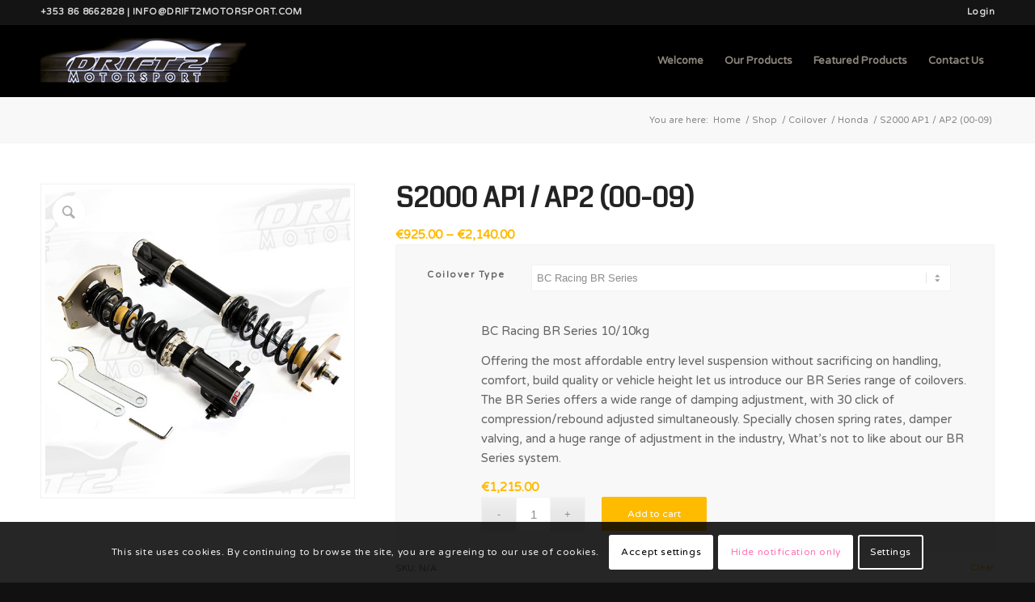

--- FILE ---
content_type: text/html; charset=UTF-8
request_url: https://www.drift2motorsport.com/product/s2000-ap1-ap2-00-09/
body_size: 23312
content:
<!DOCTYPE html>
<html lang="en" prefix="og: https://ogp.me/ns#" class="html_stretched responsive av-preloader-disabled  html_header_top html_logo_left html_main_nav_header html_menu_right html_large html_header_sticky_disabled html_header_shrinking_disabled html_header_topbar_active html_mobile_menu_phone html_header_searchicon_disabled html_content_align_center html_header_unstick_top_disabled html_header_stretch_disabled html_av-overlay-side html_av-overlay-side-classic html_av-submenu-noclone html_entry_id_205733 av-cookies-consent-show-message-bar av-cookies-cookie-consent-enabled av-cookies-can-opt-out av-cookies-user-silent-accept avia-cookie-check-browser-settings av-no-preview av-default-lightbox html_text_menu_active av-mobile-menu-switch-default">
<head>
<meta charset="UTF-8" />
<meta name="robots" content="index, follow" />


<!-- mobile setting -->
<meta name="viewport" content="width=device-width, initial-scale=1">

<!-- Scripts/CSS and wp_head hook -->

				<script type='text/javascript'>

				function avia_cookie_check_sessionStorage()
				{
					//	FF throws error when all cookies blocked !!
					var sessionBlocked = false;
					try
					{
						var test = sessionStorage.getItem( 'aviaCookieRefused' ) != null;
					}
					catch(e)
					{
						sessionBlocked = true;
					}

					var aviaCookieRefused = ! sessionBlocked ? sessionStorage.getItem( 'aviaCookieRefused' ) : null;

					var html = document.getElementsByTagName('html')[0];

					/**
					 * Set a class to avoid calls to sessionStorage
					 */
					if( sessionBlocked || aviaCookieRefused )
					{
						if( html.className.indexOf('av-cookies-session-refused') < 0 )
						{
							html.className += ' av-cookies-session-refused';
						}
					}

					if( sessionBlocked || aviaCookieRefused || document.cookie.match(/aviaCookieConsent/) )
					{
						if( html.className.indexOf('av-cookies-user-silent-accept') >= 0 )
						{
							 html.className = html.className.replace(/\bav-cookies-user-silent-accept\b/g, '');
						}
					}
				}

				avia_cookie_check_sessionStorage();

			</script>
			
<!-- Search Engine Optimization by Rank Math - https://rankmath.com/ -->
<title>S2000 AP1 / AP2 (00-09) - Drift2Motorsport</title>
<meta name="description" content="Please select your COILOVER TYPE above for more information."/>
<meta name="robots" content="follow, index, max-snippet:-1, max-video-preview:-1, max-image-preview:large"/>
<link rel="canonical" href="https://www.drift2motorsport.com/product/s2000-ap1-ap2-00-09/" />
<meta property="og:locale" content="en_US" />
<meta property="og:type" content="product" />
<meta property="og:title" content="S2000 AP1 / AP2 (00-09) - Drift2Motorsport" />
<meta property="og:description" content="Please select your COILOVER TYPE above for more information." />
<meta property="og:url" content="https://www.drift2motorsport.com/product/s2000-ap1-ap2-00-09/" />
<meta property="og:site_name" content="Drift2Motorsport" />
<meta property="og:updated_time" content="2025-01-24T15:18:22+00:00" />
<meta property="og:image" content="https://www.drift2motorsport.com/wp-content/uploads/2020/06/sus1.jpg" />
<meta property="og:image:secure_url" content="https://www.drift2motorsport.com/wp-content/uploads/2020/06/sus1.jpg" />
<meta property="og:image:width" content="580" />
<meta property="og:image:height" content="580" />
<meta property="og:image:alt" content="S2000 AP1 / AP2 (00-09)" />
<meta property="og:image:type" content="image/jpeg" />
<meta property="product:availability" content="instock" />
<meta name="twitter:card" content="summary_large_image" />
<meta name="twitter:title" content="S2000 AP1 / AP2 (00-09) - Drift2Motorsport" />
<meta name="twitter:description" content="Please select your COILOVER TYPE above for more information." />
<meta name="twitter:image" content="https://www.drift2motorsport.com/wp-content/uploads/2020/06/sus1.jpg" />
<meta name="twitter:label1" content="Price" />
<meta name="twitter:data1" content="&euro;925.00 - &euro;2,140.00" />
<meta name="twitter:label2" content="Availability" />
<meta name="twitter:data2" content="In stock" />
<script type="application/ld+json" class="rank-math-schema">{"@context":"https://schema.org","@graph":[{"@type":"Organization","@id":"https://www.drift2motorsport.com/#organization","name":"Drift2Motorsport","sameAs":["https://www.facebook.com/Drift2Motorsport-208900499128642/"],"logo":{"@type":"ImageObject","@id":"https://www.drift2motorsport.com/#logo","url":"https://www.drift2motorsport.com/wp-content/uploads/2020/04/logo.jpg","contentUrl":"https://www.drift2motorsport.com/wp-content/uploads/2020/04/logo.jpg","caption":"Drift2Motorsport","inLanguage":"en","width":"800","height":"185"}},{"@type":"WebSite","@id":"https://www.drift2motorsport.com/#website","url":"https://www.drift2motorsport.com","name":"Drift2Motorsport","publisher":{"@id":"https://www.drift2motorsport.com/#organization"},"inLanguage":"en"},{"@type":"ImageObject","@id":"https://www.drift2motorsport.com/wp-content/uploads/2020/06/sus1.jpg","url":"https://www.drift2motorsport.com/wp-content/uploads/2020/06/sus1.jpg","width":"580","height":"580","inLanguage":"en"},{"@type":"ItemPage","@id":"https://www.drift2motorsport.com/product/s2000-ap1-ap2-00-09/#webpage","url":"https://www.drift2motorsport.com/product/s2000-ap1-ap2-00-09/","name":"S2000 AP1 / AP2 (00-09) - Drift2Motorsport","datePublished":"2020-06-23T15:37:45+00:00","dateModified":"2025-01-24T15:18:22+00:00","isPartOf":{"@id":"https://www.drift2motorsport.com/#website"},"primaryImageOfPage":{"@id":"https://www.drift2motorsport.com/wp-content/uploads/2020/06/sus1.jpg"},"inLanguage":"en"},{"@type":"Product","name":"S2000 AP1 / AP2 (00-09) - Drift2Motorsport","description":"Please select your COILOVER TYPE above for more information.","category":"Coilover &gt; Honda","mainEntityOfPage":{"@id":"https://www.drift2motorsport.com/product/s2000-ap1-ap2-00-09/#webpage"},"image":[{"@type":"ImageObject","url":"https://www.drift2motorsport.com/wp-content/uploads/2020/06/sus1.jpg","height":"580","width":"580"}],"offers":{"@type":"AggregateOffer","lowPrice":"925.00","highPrice":"2140.00","offerCount":"5","priceCurrency":"EUR","availability":"http://schema.org/InStock","seller":{"@type":"Organization","@id":"https://www.drift2motorsport.com/","name":"Drift2Motorsport","url":"https://www.drift2motorsport.com","logo":"https://www.drift2motorsport.com/wp-content/uploads/2020/04/logo.jpg"},"url":"https://www.drift2motorsport.com/product/s2000-ap1-ap2-00-09/"},"@id":"https://www.drift2motorsport.com/product/s2000-ap1-ap2-00-09/#richSnippet"}]}</script>
<!-- /Rank Math WordPress SEO plugin -->

<link rel="alternate" type="application/rss+xml" title="Drift2Motorsport &raquo; Feed" href="https://www.drift2motorsport.com/feed/" />
<link rel="alternate" type="application/rss+xml" title="Drift2Motorsport &raquo; Comments Feed" href="https://www.drift2motorsport.com/comments/feed/" />
<link rel="alternate" title="oEmbed (JSON)" type="application/json+oembed" href="https://www.drift2motorsport.com/wp-json/oembed/1.0/embed?url=https%3A%2F%2Fwww.drift2motorsport.com%2Fproduct%2Fs2000-ap1-ap2-00-09%2F" />
<link rel="alternate" title="oEmbed (XML)" type="text/xml+oembed" href="https://www.drift2motorsport.com/wp-json/oembed/1.0/embed?url=https%3A%2F%2Fwww.drift2motorsport.com%2Fproduct%2Fs2000-ap1-ap2-00-09%2F&#038;format=xml" />

<!-- google webfont font replacement -->

			<script type='text/javascript'>

				(function() {

					/*	check if webfonts are disabled by user setting via cookie - or user must opt in.	*/
					var html = document.getElementsByTagName('html')[0];
					var cookie_check = html.className.indexOf('av-cookies-needs-opt-in') >= 0 || html.className.indexOf('av-cookies-can-opt-out') >= 0;
					var allow_continue = true;
					var silent_accept_cookie = html.className.indexOf('av-cookies-user-silent-accept') >= 0;

					if( cookie_check && ! silent_accept_cookie )
					{
						if( ! document.cookie.match(/aviaCookieConsent/) || html.className.indexOf('av-cookies-session-refused') >= 0 )
						{
							allow_continue = false;
						}
						else
						{
							if( ! document.cookie.match(/aviaPrivacyRefuseCookiesHideBar/) )
							{
								allow_continue = false;
							}
							else if( ! document.cookie.match(/aviaPrivacyEssentialCookiesEnabled/) )
							{
								allow_continue = false;
							}
							else if( document.cookie.match(/aviaPrivacyGoogleWebfontsDisabled/) )
							{
								allow_continue = false;
							}
						}
					}

					if( allow_continue )
					{
						var f = document.createElement('link');

						f.type 	= 'text/css';
						f.rel 	= 'stylesheet';
						f.href 	= '//fonts.googleapis.com/css?family=Coda%7CVarela+Round&display=auto';
						f.id 	= 'avia-google-webfont';

						document.getElementsByTagName('head')[0].appendChild(f);
					}
				})();

			</script>
			<style id='wp-img-auto-sizes-contain-inline-css' type='text/css'>
img:is([sizes=auto i],[sizes^="auto," i]){contain-intrinsic-size:3000px 1500px}
/*# sourceURL=wp-img-auto-sizes-contain-inline-css */
</style>
<style id='woocommerce-inline-inline-css' type='text/css'>
.woocommerce form .form-row .required { visibility: visible; }
/*# sourceURL=woocommerce-inline-inline-css */
</style>
<link rel='stylesheet' id='wpo_min-header-0-css' href='https://www.drift2motorsport.com/wp-content/cache/wpo-minify/1768995194/assets/wpo-minify-header-af825633.min.css' type='text/css' media='all' />
<script type="text/javascript" src="https://www.drift2motorsport.com/wp-content/cache/wpo-minify/1768995194/assets/wpo-minify-header-7c510e5e.min.js" id="wpo_min-header-0-js"></script>
<script type="text/javascript" id="wpo_min-header-1-js-extra">
/* <![CDATA[ */
var wc_add_to_cart_params = {"ajax_url":"/wp-admin/admin-ajax.php","wc_ajax_url":"/?wc-ajax=%%endpoint%%","i18n_view_cart":"View cart","cart_url":"https://www.drift2motorsport.com/cart/","is_cart":"","cart_redirect_after_add":"no"};
var wc_single_product_params = {"i18n_required_rating_text":"Please select a rating","i18n_rating_options":["1 of 5 stars","2 of 5 stars","3 of 5 stars","4 of 5 stars","5 of 5 stars"],"i18n_product_gallery_trigger_text":"View full-screen image gallery","review_rating_required":"yes","flexslider":{"rtl":false,"animation":"slide","smoothHeight":true,"directionNav":false,"controlNav":"thumbnails","slideshow":false,"animationSpeed":500,"animationLoop":false,"allowOneSlide":false},"zoom_enabled":"1","zoom_options":[],"photoswipe_enabled":"","photoswipe_options":{"shareEl":false,"closeOnScroll":false,"history":false,"hideAnimationDuration":0,"showAnimationDuration":0},"flexslider_enabled":"1"};
var woocommerce_params = {"ajax_url":"/wp-admin/admin-ajax.php","wc_ajax_url":"/?wc-ajax=%%endpoint%%","i18n_password_show":"Show password","i18n_password_hide":"Hide password"};
//# sourceURL=wpo_min-header-1-js-extra
/* ]]> */
</script>
<script type="text/javascript" src="https://www.drift2motorsport.com/wp-content/cache/wpo-minify/1768995194/assets/wpo-minify-header-a97353d5.min.js" id="wpo_min-header-1-js" defer="defer" data-wp-strategy="defer"></script>
<link rel="https://api.w.org/" href="https://www.drift2motorsport.com/wp-json/" /><link rel="alternate" title="JSON" type="application/json" href="https://www.drift2motorsport.com/wp-json/wp/v2/product/205733" /><link rel="EditURI" type="application/rsd+xml" title="RSD" href="https://www.drift2motorsport.com/xmlrpc.php?rsd" />
<meta name="generator" content="WordPress 6.9" />
<link rel='shortlink' href='https://www.drift2motorsport.com/?p=205733' />
<style></style><link rel="profile" href="http://gmpg.org/xfn/11" />
<link rel="alternate" type="application/rss+xml" title="Drift2Motorsport RSS2 Feed" href="https://www.drift2motorsport.com/feed/" />
<link rel="pingback" href="https://www.drift2motorsport.com/xmlrpc.php" />
<!--[if lt IE 9]><script src="https://www.drift2motorsport.com/wp-content/themes/enfold/js/html5shiv.js"></script><![endif]-->
<link rel="icon" href="https://www.drift2motorsport.com/wp-content/uploads/2020/07/favicon.png" type="image/png">
	<noscript><style>.woocommerce-product-gallery{ opacity: 1 !important; }</style></noscript>
	
<!-- To speed up the rendering and to display the site as fast as possible to the user we include some styles and scripts for above the fold content inline -->
<script type="text/javascript">'use strict';var avia_is_mobile=!1;if(/Android|webOS|iPhone|iPad|iPod|BlackBerry|IEMobile|Opera Mini/i.test(navigator.userAgent)&&'ontouchstart' in document.documentElement){avia_is_mobile=!0;document.documentElement.className+=' avia_mobile '}
else{document.documentElement.className+=' avia_desktop '};document.documentElement.className+=' js_active ';(function(){var e=['-webkit-','-moz-','-ms-',''],n='',o=!1,a=!1;for(var t in e){if(e[t]+'transform' in document.documentElement.style){o=!0;n=e[t]+'transform'};if(e[t]+'perspective' in document.documentElement.style){a=!0}};if(o){document.documentElement.className+=' avia_transform '};if(a){document.documentElement.className+=' avia_transform3d '};if(typeof document.getElementsByClassName=='function'&&typeof document.documentElement.getBoundingClientRect=='function'&&avia_is_mobile==!1){if(n&&window.innerHeight>0){setTimeout(function(){var e=0,o={},a=0,t=document.getElementsByClassName('av-parallax'),i=window.pageYOffset||document.documentElement.scrollTop;for(e=0;e<t.length;e++){t[e].style.top='0px';o=t[e].getBoundingClientRect();a=Math.ceil((window.innerHeight+i-o.top)*0.3);t[e].style[n]='translate(0px, '+a+'px)';t[e].style.top='auto';t[e].className+=' enabled-parallax '}},50)}}})();</script><link rel="icon" href="https://www.drift2motorsport.com/wp-content/uploads/2020/07/favicon-100x100.png" sizes="32x32" />
<link rel="icon" href="https://www.drift2motorsport.com/wp-content/uploads/2020/07/favicon.png" sizes="192x192" />
<link rel="apple-touch-icon" href="https://www.drift2motorsport.com/wp-content/uploads/2020/07/favicon.png" />
<meta name="msapplication-TileImage" content="https://www.drift2motorsport.com/wp-content/uploads/2020/07/favicon.png" />
<style type='text/css'>
@font-face {font-family: 'entypo-fontello'; font-weight: normal; font-style: normal; font-display: auto;
src: url('https://www.drift2motorsport.com/wp-content/themes/enfold/config-templatebuilder/avia-template-builder/assets/fonts/entypo-fontello.woff2') format('woff2'),
url('https://www.drift2motorsport.com/wp-content/themes/enfold/config-templatebuilder/avia-template-builder/assets/fonts/entypo-fontello.woff') format('woff'),
url('https://www.drift2motorsport.com/wp-content/themes/enfold/config-templatebuilder/avia-template-builder/assets/fonts/entypo-fontello.ttf') format('truetype'),
url('https://www.drift2motorsport.com/wp-content/themes/enfold/config-templatebuilder/avia-template-builder/assets/fonts/entypo-fontello.svg#entypo-fontello') format('svg'),
url('https://www.drift2motorsport.com/wp-content/themes/enfold/config-templatebuilder/avia-template-builder/assets/fonts/entypo-fontello.eot'),
url('https://www.drift2motorsport.com/wp-content/themes/enfold/config-templatebuilder/avia-template-builder/assets/fonts/entypo-fontello.eot?#iefix') format('embedded-opentype');
} #top .avia-font-entypo-fontello, body .avia-font-entypo-fontello, html body [data-av_iconfont='entypo-fontello']:before{ font-family: 'entypo-fontello'; }
</style>
<style id='global-styles-inline-css' type='text/css'>
:root{--wp--preset--aspect-ratio--square: 1;--wp--preset--aspect-ratio--4-3: 4/3;--wp--preset--aspect-ratio--3-4: 3/4;--wp--preset--aspect-ratio--3-2: 3/2;--wp--preset--aspect-ratio--2-3: 2/3;--wp--preset--aspect-ratio--16-9: 16/9;--wp--preset--aspect-ratio--9-16: 9/16;--wp--preset--color--black: #000000;--wp--preset--color--cyan-bluish-gray: #abb8c3;--wp--preset--color--white: #ffffff;--wp--preset--color--pale-pink: #f78da7;--wp--preset--color--vivid-red: #cf2e2e;--wp--preset--color--luminous-vivid-orange: #ff6900;--wp--preset--color--luminous-vivid-amber: #fcb900;--wp--preset--color--light-green-cyan: #7bdcb5;--wp--preset--color--vivid-green-cyan: #00d084;--wp--preset--color--pale-cyan-blue: #8ed1fc;--wp--preset--color--vivid-cyan-blue: #0693e3;--wp--preset--color--vivid-purple: #9b51e0;--wp--preset--color--metallic-red: #b02b2c;--wp--preset--color--maximum-yellow-red: #edae44;--wp--preset--color--yellow-sun: #eeee22;--wp--preset--color--palm-leaf: #83a846;--wp--preset--color--aero: #7bb0e7;--wp--preset--color--old-lavender: #745f7e;--wp--preset--color--steel-teal: #5f8789;--wp--preset--color--raspberry-pink: #d65799;--wp--preset--color--medium-turquoise: #4ecac2;--wp--preset--gradient--vivid-cyan-blue-to-vivid-purple: linear-gradient(135deg,rgb(6,147,227) 0%,rgb(155,81,224) 100%);--wp--preset--gradient--light-green-cyan-to-vivid-green-cyan: linear-gradient(135deg,rgb(122,220,180) 0%,rgb(0,208,130) 100%);--wp--preset--gradient--luminous-vivid-amber-to-luminous-vivid-orange: linear-gradient(135deg,rgb(252,185,0) 0%,rgb(255,105,0) 100%);--wp--preset--gradient--luminous-vivid-orange-to-vivid-red: linear-gradient(135deg,rgb(255,105,0) 0%,rgb(207,46,46) 100%);--wp--preset--gradient--very-light-gray-to-cyan-bluish-gray: linear-gradient(135deg,rgb(238,238,238) 0%,rgb(169,184,195) 100%);--wp--preset--gradient--cool-to-warm-spectrum: linear-gradient(135deg,rgb(74,234,220) 0%,rgb(151,120,209) 20%,rgb(207,42,186) 40%,rgb(238,44,130) 60%,rgb(251,105,98) 80%,rgb(254,248,76) 100%);--wp--preset--gradient--blush-light-purple: linear-gradient(135deg,rgb(255,206,236) 0%,rgb(152,150,240) 100%);--wp--preset--gradient--blush-bordeaux: linear-gradient(135deg,rgb(254,205,165) 0%,rgb(254,45,45) 50%,rgb(107,0,62) 100%);--wp--preset--gradient--luminous-dusk: linear-gradient(135deg,rgb(255,203,112) 0%,rgb(199,81,192) 50%,rgb(65,88,208) 100%);--wp--preset--gradient--pale-ocean: linear-gradient(135deg,rgb(255,245,203) 0%,rgb(182,227,212) 50%,rgb(51,167,181) 100%);--wp--preset--gradient--electric-grass: linear-gradient(135deg,rgb(202,248,128) 0%,rgb(113,206,126) 100%);--wp--preset--gradient--midnight: linear-gradient(135deg,rgb(2,3,129) 0%,rgb(40,116,252) 100%);--wp--preset--font-size--small: 1rem;--wp--preset--font-size--medium: 1.125rem;--wp--preset--font-size--large: 1.75rem;--wp--preset--font-size--x-large: clamp(1.75rem, 3vw, 2.25rem);--wp--preset--spacing--20: 0.44rem;--wp--preset--spacing--30: 0.67rem;--wp--preset--spacing--40: 1rem;--wp--preset--spacing--50: 1.5rem;--wp--preset--spacing--60: 2.25rem;--wp--preset--spacing--70: 3.38rem;--wp--preset--spacing--80: 5.06rem;--wp--preset--shadow--natural: 6px 6px 9px rgba(0, 0, 0, 0.2);--wp--preset--shadow--deep: 12px 12px 50px rgba(0, 0, 0, 0.4);--wp--preset--shadow--sharp: 6px 6px 0px rgba(0, 0, 0, 0.2);--wp--preset--shadow--outlined: 6px 6px 0px -3px rgb(255, 255, 255), 6px 6px rgb(0, 0, 0);--wp--preset--shadow--crisp: 6px 6px 0px rgb(0, 0, 0);}:root { --wp--style--global--content-size: 800px;--wp--style--global--wide-size: 1130px; }:where(body) { margin: 0; }.wp-site-blocks > .alignleft { float: left; margin-right: 2em; }.wp-site-blocks > .alignright { float: right; margin-left: 2em; }.wp-site-blocks > .aligncenter { justify-content: center; margin-left: auto; margin-right: auto; }:where(.is-layout-flex){gap: 0.5em;}:where(.is-layout-grid){gap: 0.5em;}.is-layout-flow > .alignleft{float: left;margin-inline-start: 0;margin-inline-end: 2em;}.is-layout-flow > .alignright{float: right;margin-inline-start: 2em;margin-inline-end: 0;}.is-layout-flow > .aligncenter{margin-left: auto !important;margin-right: auto !important;}.is-layout-constrained > .alignleft{float: left;margin-inline-start: 0;margin-inline-end: 2em;}.is-layout-constrained > .alignright{float: right;margin-inline-start: 2em;margin-inline-end: 0;}.is-layout-constrained > .aligncenter{margin-left: auto !important;margin-right: auto !important;}.is-layout-constrained > :where(:not(.alignleft):not(.alignright):not(.alignfull)){max-width: var(--wp--style--global--content-size);margin-left: auto !important;margin-right: auto !important;}.is-layout-constrained > .alignwide{max-width: var(--wp--style--global--wide-size);}body .is-layout-flex{display: flex;}.is-layout-flex{flex-wrap: wrap;align-items: center;}.is-layout-flex > :is(*, div){margin: 0;}body .is-layout-grid{display: grid;}.is-layout-grid > :is(*, div){margin: 0;}body{padding-top: 0px;padding-right: 0px;padding-bottom: 0px;padding-left: 0px;}a:where(:not(.wp-element-button)){text-decoration: underline;}:root :where(.wp-element-button, .wp-block-button__link){background-color: #32373c;border-width: 0;color: #fff;font-family: inherit;font-size: inherit;font-style: inherit;font-weight: inherit;letter-spacing: inherit;line-height: inherit;padding-top: calc(0.667em + 2px);padding-right: calc(1.333em + 2px);padding-bottom: calc(0.667em + 2px);padding-left: calc(1.333em + 2px);text-decoration: none;text-transform: inherit;}.has-black-color{color: var(--wp--preset--color--black) !important;}.has-cyan-bluish-gray-color{color: var(--wp--preset--color--cyan-bluish-gray) !important;}.has-white-color{color: var(--wp--preset--color--white) !important;}.has-pale-pink-color{color: var(--wp--preset--color--pale-pink) !important;}.has-vivid-red-color{color: var(--wp--preset--color--vivid-red) !important;}.has-luminous-vivid-orange-color{color: var(--wp--preset--color--luminous-vivid-orange) !important;}.has-luminous-vivid-amber-color{color: var(--wp--preset--color--luminous-vivid-amber) !important;}.has-light-green-cyan-color{color: var(--wp--preset--color--light-green-cyan) !important;}.has-vivid-green-cyan-color{color: var(--wp--preset--color--vivid-green-cyan) !important;}.has-pale-cyan-blue-color{color: var(--wp--preset--color--pale-cyan-blue) !important;}.has-vivid-cyan-blue-color{color: var(--wp--preset--color--vivid-cyan-blue) !important;}.has-vivid-purple-color{color: var(--wp--preset--color--vivid-purple) !important;}.has-metallic-red-color{color: var(--wp--preset--color--metallic-red) !important;}.has-maximum-yellow-red-color{color: var(--wp--preset--color--maximum-yellow-red) !important;}.has-yellow-sun-color{color: var(--wp--preset--color--yellow-sun) !important;}.has-palm-leaf-color{color: var(--wp--preset--color--palm-leaf) !important;}.has-aero-color{color: var(--wp--preset--color--aero) !important;}.has-old-lavender-color{color: var(--wp--preset--color--old-lavender) !important;}.has-steel-teal-color{color: var(--wp--preset--color--steel-teal) !important;}.has-raspberry-pink-color{color: var(--wp--preset--color--raspberry-pink) !important;}.has-medium-turquoise-color{color: var(--wp--preset--color--medium-turquoise) !important;}.has-black-background-color{background-color: var(--wp--preset--color--black) !important;}.has-cyan-bluish-gray-background-color{background-color: var(--wp--preset--color--cyan-bluish-gray) !important;}.has-white-background-color{background-color: var(--wp--preset--color--white) !important;}.has-pale-pink-background-color{background-color: var(--wp--preset--color--pale-pink) !important;}.has-vivid-red-background-color{background-color: var(--wp--preset--color--vivid-red) !important;}.has-luminous-vivid-orange-background-color{background-color: var(--wp--preset--color--luminous-vivid-orange) !important;}.has-luminous-vivid-amber-background-color{background-color: var(--wp--preset--color--luminous-vivid-amber) !important;}.has-light-green-cyan-background-color{background-color: var(--wp--preset--color--light-green-cyan) !important;}.has-vivid-green-cyan-background-color{background-color: var(--wp--preset--color--vivid-green-cyan) !important;}.has-pale-cyan-blue-background-color{background-color: var(--wp--preset--color--pale-cyan-blue) !important;}.has-vivid-cyan-blue-background-color{background-color: var(--wp--preset--color--vivid-cyan-blue) !important;}.has-vivid-purple-background-color{background-color: var(--wp--preset--color--vivid-purple) !important;}.has-metallic-red-background-color{background-color: var(--wp--preset--color--metallic-red) !important;}.has-maximum-yellow-red-background-color{background-color: var(--wp--preset--color--maximum-yellow-red) !important;}.has-yellow-sun-background-color{background-color: var(--wp--preset--color--yellow-sun) !important;}.has-palm-leaf-background-color{background-color: var(--wp--preset--color--palm-leaf) !important;}.has-aero-background-color{background-color: var(--wp--preset--color--aero) !important;}.has-old-lavender-background-color{background-color: var(--wp--preset--color--old-lavender) !important;}.has-steel-teal-background-color{background-color: var(--wp--preset--color--steel-teal) !important;}.has-raspberry-pink-background-color{background-color: var(--wp--preset--color--raspberry-pink) !important;}.has-medium-turquoise-background-color{background-color: var(--wp--preset--color--medium-turquoise) !important;}.has-black-border-color{border-color: var(--wp--preset--color--black) !important;}.has-cyan-bluish-gray-border-color{border-color: var(--wp--preset--color--cyan-bluish-gray) !important;}.has-white-border-color{border-color: var(--wp--preset--color--white) !important;}.has-pale-pink-border-color{border-color: var(--wp--preset--color--pale-pink) !important;}.has-vivid-red-border-color{border-color: var(--wp--preset--color--vivid-red) !important;}.has-luminous-vivid-orange-border-color{border-color: var(--wp--preset--color--luminous-vivid-orange) !important;}.has-luminous-vivid-amber-border-color{border-color: var(--wp--preset--color--luminous-vivid-amber) !important;}.has-light-green-cyan-border-color{border-color: var(--wp--preset--color--light-green-cyan) !important;}.has-vivid-green-cyan-border-color{border-color: var(--wp--preset--color--vivid-green-cyan) !important;}.has-pale-cyan-blue-border-color{border-color: var(--wp--preset--color--pale-cyan-blue) !important;}.has-vivid-cyan-blue-border-color{border-color: var(--wp--preset--color--vivid-cyan-blue) !important;}.has-vivid-purple-border-color{border-color: var(--wp--preset--color--vivid-purple) !important;}.has-metallic-red-border-color{border-color: var(--wp--preset--color--metallic-red) !important;}.has-maximum-yellow-red-border-color{border-color: var(--wp--preset--color--maximum-yellow-red) !important;}.has-yellow-sun-border-color{border-color: var(--wp--preset--color--yellow-sun) !important;}.has-palm-leaf-border-color{border-color: var(--wp--preset--color--palm-leaf) !important;}.has-aero-border-color{border-color: var(--wp--preset--color--aero) !important;}.has-old-lavender-border-color{border-color: var(--wp--preset--color--old-lavender) !important;}.has-steel-teal-border-color{border-color: var(--wp--preset--color--steel-teal) !important;}.has-raspberry-pink-border-color{border-color: var(--wp--preset--color--raspberry-pink) !important;}.has-medium-turquoise-border-color{border-color: var(--wp--preset--color--medium-turquoise) !important;}.has-vivid-cyan-blue-to-vivid-purple-gradient-background{background: var(--wp--preset--gradient--vivid-cyan-blue-to-vivid-purple) !important;}.has-light-green-cyan-to-vivid-green-cyan-gradient-background{background: var(--wp--preset--gradient--light-green-cyan-to-vivid-green-cyan) !important;}.has-luminous-vivid-amber-to-luminous-vivid-orange-gradient-background{background: var(--wp--preset--gradient--luminous-vivid-amber-to-luminous-vivid-orange) !important;}.has-luminous-vivid-orange-to-vivid-red-gradient-background{background: var(--wp--preset--gradient--luminous-vivid-orange-to-vivid-red) !important;}.has-very-light-gray-to-cyan-bluish-gray-gradient-background{background: var(--wp--preset--gradient--very-light-gray-to-cyan-bluish-gray) !important;}.has-cool-to-warm-spectrum-gradient-background{background: var(--wp--preset--gradient--cool-to-warm-spectrum) !important;}.has-blush-light-purple-gradient-background{background: var(--wp--preset--gradient--blush-light-purple) !important;}.has-blush-bordeaux-gradient-background{background: var(--wp--preset--gradient--blush-bordeaux) !important;}.has-luminous-dusk-gradient-background{background: var(--wp--preset--gradient--luminous-dusk) !important;}.has-pale-ocean-gradient-background{background: var(--wp--preset--gradient--pale-ocean) !important;}.has-electric-grass-gradient-background{background: var(--wp--preset--gradient--electric-grass) !important;}.has-midnight-gradient-background{background: var(--wp--preset--gradient--midnight) !important;}.has-small-font-size{font-size: var(--wp--preset--font-size--small) !important;}.has-medium-font-size{font-size: var(--wp--preset--font-size--medium) !important;}.has-large-font-size{font-size: var(--wp--preset--font-size--large) !important;}.has-x-large-font-size{font-size: var(--wp--preset--font-size--x-large) !important;}
/*# sourceURL=global-styles-inline-css */
</style>
<link rel='stylesheet' id='wpo_min-footer-0-css' href='https://www.drift2motorsport.com/wp-content/cache/wpo-minify/1768995194/assets/wpo-minify-footer-17a41092.min.css' type='text/css' media='all' />
</head>

<body id="top" class="wp-singular product-template-default single single-product postid-205733 wp-theme-enfold wp-child-theme-drift2motorsport stretched rtl_columns av-curtain-numeric coda varela_round  theme-enfold woocommerce woocommerce-page woocommerce-no-js avia-woocommerce-30" itemscope="itemscope" itemtype="https://schema.org/WebPage" >

	
	<div id='wrap_all'>

	
<header id='header' class='all_colors header_color dark_bg_color  av_header_top av_logo_left av_main_nav_header av_menu_right av_large av_header_sticky_disabled av_header_shrinking_disabled av_header_stretch_disabled av_mobile_menu_phone av_header_searchicon_disabled av_header_unstick_top_disabled av_bottom_nav_disabled  av_header_border_disabled'  role="banner" itemscope="itemscope" itemtype="https://schema.org/WPHeader" >

		<div id='header_meta' class='container_wrap container_wrap_meta  av_secondary_right av_extra_header_active av_phone_active_left av_entry_id_205733'>

			      <div class='container'>
			      <nav class='sub_menu'  role="navigation" itemscope="itemscope" itemtype="https://schema.org/SiteNavigationElement" ><ul role="menu" class="menu" id="avia2-menu"><li role="menuitem" id="menu-item-206259" class="menu-item menu-item-type-custom menu-item-object-custom menu-item-206259"><a href="https://www.drift2motorsport.com/my-account/">Login</a></li>
</ul></nav><div class='phone-info with_nav'><div><b>+353 86 8662828 | INFO@DRIFT2MOTORSPORT.COM</b></div></div>			      </div>
		</div>

		<div  id='header_main' class='container_wrap container_wrap_logo'>

        <ul  class = 'menu-item cart_dropdown ' data-success='was added to the cart'><li class='cart_dropdown_first'><a class='cart_dropdown_link' href='https://www.drift2motorsport.com/cart/'><span aria-hidden='true' data-av_icon='' data-av_iconfont='entypo-fontello'></span><span class='av-cart-counter '>0</span><span class='avia_hidden_link_text'>Shopping Cart</span></a><!--<span class='cart_subtotal'><span class="woocommerce-Price-amount amount"><bdi><span class="woocommerce-Price-currencySymbol">&euro;</span>0.00</bdi></span></span>--><div class='dropdown_widget dropdown_widget_cart'><div class='avia-arrow'></div><div class="widget_shopping_cart_content"></div></div></li></ul><div class='container av-logo-container'><div class='inner-container'><span class='logo avia-standard-logo'><a href='https://www.drift2motorsport.com/' class=''><img src="https://www.drift2motorsport.com/wp-content/uploads/2020/08/d2mlogo.jpg" height="100" width="300" alt='Drift2Motorsport' title='d2mlogo' /></a></span><nav class='main_menu' data-selectname='Select a page'  role="navigation" itemscope="itemscope" itemtype="https://schema.org/SiteNavigationElement" ><div class="avia-menu av-main-nav-wrap"><ul role="menu" class="menu av-main-nav" id="avia-menu"><li role="menuitem" id="menu-item-203426" class="menu-item menu-item-type-post_type menu-item-object-page menu-item-home menu-item-top-level menu-item-top-level-1"><a href="https://www.drift2motorsport.com/" itemprop="url" tabindex="0"><span class="avia-bullet"></span><span class="avia-menu-text">Welcome</span><span class="avia-menu-fx"><span class="avia-arrow-wrap"><span class="avia-arrow"></span></span></span></a></li>
<li role="menuitem" id="menu-item-203427" class="menu-item menu-item-type-custom menu-item-object-custom menu-item-home menu-item-top-level menu-item-top-level-2"><a href="https://www.drift2motorsport.com/#our-products" itemprop="url" tabindex="0"><span class="avia-bullet"></span><span class="avia-menu-text">Our Products</span><span class="avia-menu-fx"><span class="avia-arrow-wrap"><span class="avia-arrow"></span></span></span></a></li>
<li role="menuitem" id="menu-item-203428" class="menu-item menu-item-type-custom menu-item-object-custom menu-item-home menu-item-top-level menu-item-top-level-3"><a href="https://www.drift2motorsport.com/#featured-products" itemprop="url" tabindex="0"><span class="avia-bullet"></span><span class="avia-menu-text">Featured Products</span><span class="avia-menu-fx"><span class="avia-arrow-wrap"><span class="avia-arrow"></span></span></span></a></li>
<li role="menuitem" id="menu-item-203429" class="menu-item menu-item-type-custom menu-item-object-custom menu-item-top-level menu-item-top-level-4"><a href="#contact-us" itemprop="url" tabindex="0"><span class="avia-bullet"></span><span class="avia-menu-text">Contact Us</span><span class="avia-menu-fx"><span class="avia-arrow-wrap"><span class="avia-arrow"></span></span></span></a></li>
<li class="av-burger-menu-main menu-item-avia-special ">
	        			<a href="#" aria-label="Menu" aria-hidden="false">
							<span class="av-hamburger av-hamburger--spin av-js-hamburger">
								<span class="av-hamburger-box">
						          <span class="av-hamburger-inner"></span>
						          <strong>Menu</strong>
								</span>
							</span>
							<span class="avia_hidden_link_text">Menu</span>
						</a>
	        		   </li></ul></div></nav></div> </div> 
		<!-- end container_wrap-->
		</div>
		<div class='header_bg'></div>

<!-- end header -->
</header>

	<div id='main' class='all_colors' data-scroll-offset='0'>

	
	<div class='stretch_full container_wrap alternate_color light_bg_color empty_title  title_container'><div class='container'><div class="breadcrumb breadcrumbs avia-breadcrumbs"><div class="breadcrumb-trail" ><span class="trail-before"><span class="breadcrumb-title">You are here:</span></span> <span  itemscope="itemscope" itemtype="https://schema.org/BreadcrumbList" ><span  itemscope="itemscope" itemtype="https://schema.org/ListItem" itemprop="itemListElement" ><a itemprop="url" href="https://www.drift2motorsport.com" title="Drift2Motorsport" rel="home" class="trail-begin"><span itemprop="name">Home</span></a><span itemprop="position" class="hidden">1</span></span></span> <span class="sep">/</span> <span  itemscope="itemscope" itemtype="https://schema.org/BreadcrumbList" ><span  itemscope="itemscope" itemtype="https://schema.org/ListItem" itemprop="itemListElement" ><a itemprop="url" href="https://www.drift2motorsport.com/shop/" title="Shop"><span itemprop="name">Shop</span></a><span itemprop="position" class="hidden">2</span></span></span> <span class="sep">/</span> <span  itemscope="itemscope" itemtype="https://schema.org/BreadcrumbList" ><span  itemscope="itemscope" itemtype="https://schema.org/ListItem" itemprop="itemListElement" ><a itemprop="url" href="https://www.drift2motorsport.com/product-category/coilover/" title="Coilover"><span itemprop="name">Coilover</span></a><span itemprop="position" class="hidden">3</span></span></span> <span class="sep">/</span> <span  itemscope="itemscope" itemtype="https://schema.org/BreadcrumbList" ><span  itemscope="itemscope" itemtype="https://schema.org/ListItem" itemprop="itemListElement" ><a itemprop="url" href="https://www.drift2motorsport.com/product-category/coilover/honda-coilover-make/" title="Honda"><span itemprop="name">Honda</span></a><span itemprop="position" class="hidden">4</span></span></span> <span class="sep">/</span> <span class="trail-end">S2000 AP1 / AP2 (00-09)</span></div></div></div></div><div class='container_wrap container_wrap_first main_color sidebar_right template-shop shop_columns_5'><div class="container">
					
			<div class="woocommerce-notices-wrapper"></div><div id="product-205733" class="product type-product post-205733 status-publish first instock product_cat-honda-coilover-make product_cat-coilover product_tag-coilovers product_tag-s2000 has-post-thumbnail taxable shipping-taxable purchasable product-type-variable has-default-attributes">

	<div class="noHover single-product-main-image alpha"><div class="avia-wc-30-product-gallery-lightbox" aria-hidden='true' data-av_icon='' data-av_iconfont='entypo-fontello' ></div><div class="woocommerce-product-gallery woocommerce-product-gallery--with-images woocommerce-product-gallery--columns-4 images" data-columns="4" style="opacity: 0; transition: opacity .25s ease-in-out;">
	<div class="woocommerce-product-gallery__wrapper">
		<div data-thumb="https://www.drift2motorsport.com/wp-content/uploads/2020/06/sus1-100x100.jpg" data-thumb-alt="S2000 AP1 / AP2 (00-09)" data-thumb-srcset="https://www.drift2motorsport.com/wp-content/uploads/2020/06/sus1-100x100.jpg 100w, https://www.drift2motorsport.com/wp-content/uploads/2020/06/sus1-300x300.jpg 300w, https://www.drift2motorsport.com/wp-content/uploads/2020/06/sus1.jpg 580w"  data-thumb-sizes="(max-width: 100px) 100vw, 100px" class="woocommerce-product-gallery__image"><a href="https://www.drift2motorsport.com/wp-content/uploads/2020/06/sus1.jpg"><img width="580" height="580" src="https://www.drift2motorsport.com/wp-content/uploads/2020/06/sus1.jpg" class="wp-post-image" alt="S2000 AP1 / AP2 (00-09)" data-caption="" data-src="https://www.drift2motorsport.com/wp-content/uploads/2020/06/sus1.jpg" data-large_image="https://www.drift2motorsport.com/wp-content/uploads/2020/06/sus1.jpg" data-large_image_width="580" data-large_image_height="580" decoding="async" fetchpriority="high" data- data-large_image_ title="S2000 AP1 / AP2 (00-09) - Drift2Motorsport"></a></div>	</div>
</div>
<aside class='sidebar sidebar_sidebar_right   alpha units'  role="complementary" itemscope="itemscope" itemtype="https://schema.org/WPSideBar" ><div class='inner_sidebar extralight-border'></div></aside></div><div class="single-product-summary">
	<div class="summary entry-summary">
		<h1 class="product_title entry-title">S2000 AP1 / AP2 (00-09)</h1><p class="price"><span class="woocommerce-Price-amount amount" aria-hidden="true"><bdi><span class="woocommerce-Price-currencySymbol">&euro;</span>925.00</bdi></span> <span aria-hidden="true">&ndash;</span> <span class="woocommerce-Price-amount amount" aria-hidden="true"><bdi><span class="woocommerce-Price-currencySymbol">&euro;</span>2,140.00</bdi></span><span class="screen-reader-text">Price range: &euro;925.00 through &euro;2,140.00</span> <small class="woocommerce-price-suffix">N/A</small></p>

<form class="variations_form cart" action="https://www.drift2motorsport.com/product/s2000-ap1-ap2-00-09/" method="post" enctype='multipart/form-data' data-product_id="205733" data-product_variations="[{&quot;attributes&quot;:{&quot;attribute_pa_coilover-type&quot;:&quot;hsd-dualtech&quot;},&quot;availability_html&quot;:&quot;&quot;,&quot;backorders_allowed&quot;:false,&quot;dimensions&quot;:{&quot;length&quot;:&quot;&quot;,&quot;width&quot;:&quot;&quot;,&quot;height&quot;:&quot;&quot;},&quot;dimensions_html&quot;:&quot;N\/A&quot;,&quot;display_price&quot;:925,&quot;display_regular_price&quot;:925,&quot;image&quot;:{&quot;title&quot;:&quot;HSD Dualtech Series Coilovers&quot;,&quot;caption&quot;:&quot;&quot;,&quot;url&quot;:&quot;https:\/\/www.drift2motorsport.com\/wp-content\/uploads\/2020\/06\/sus-hsd_dualtech.jpg&quot;,&quot;alt&quot;:&quot;HSD Dualtech Series Coilovers&quot;,&quot;src&quot;:&quot;https:\/\/www.drift2motorsport.com\/wp-content\/uploads\/2020\/06\/sus-hsd_dualtech.jpg&quot;,&quot;srcset&quot;:&quot;https:\/\/www.drift2motorsport.com\/wp-content\/uploads\/2020\/06\/sus-hsd_dualtech.jpg 580w, https:\/\/www.drift2motorsport.com\/wp-content\/uploads\/2020\/06\/sus-hsd_dualtech-100x100.jpg 100w, https:\/\/www.drift2motorsport.com\/wp-content\/uploads\/2020\/06\/sus-hsd_dualtech-300x300.jpg 300w&quot;,&quot;sizes&quot;:&quot;(max-width: 580px) 100vw, 580px&quot;,&quot;full_src&quot;:&quot;https:\/\/www.drift2motorsport.com\/wp-content\/uploads\/2020\/06\/sus-hsd_dualtech.jpg&quot;,&quot;full_src_w&quot;:580,&quot;full_src_h&quot;:580,&quot;gallery_thumbnail_src&quot;:&quot;https:\/\/www.drift2motorsport.com\/wp-content\/uploads\/2020\/06\/sus-hsd_dualtech-100x100.jpg&quot;,&quot;gallery_thumbnail_src_w&quot;:100,&quot;gallery_thumbnail_src_h&quot;:100,&quot;thumb_src&quot;:&quot;https:\/\/www.drift2motorsport.com\/wp-content\/uploads\/2020\/06\/sus-hsd_dualtech-300x300.jpg&quot;,&quot;thumb_src_w&quot;:300,&quot;thumb_src_h&quot;:300,&quot;src_w&quot;:580,&quot;src_h&quot;:580},&quot;image_id&quot;:204872,&quot;is_downloadable&quot;:false,&quot;is_in_stock&quot;:true,&quot;is_purchasable&quot;:true,&quot;is_sold_individually&quot;:&quot;no&quot;,&quot;is_virtual&quot;:false,&quot;max_qty&quot;:&quot;&quot;,&quot;min_qty&quot;:1,&quot;price_html&quot;:&quot;&lt;span class=\&quot;price\&quot;&gt;&lt;span class=\&quot;woocommerce-Price-amount amount\&quot;&gt;&lt;bdi&gt;&lt;span class=\&quot;woocommerce-Price-currencySymbol\&quot;&gt;&amp;euro;&lt;\/span&gt;925.00&lt;\/bdi&gt;&lt;\/span&gt; &lt;small class=\&quot;woocommerce-price-suffix\&quot;&gt;N\/A&lt;\/small&gt;&lt;\/span&gt;&quot;,&quot;sku&quot;:&quot;&quot;,&quot;variation_description&quot;:&quot;&lt;p&gt;HSD Dualtech 10\/10kg &lt;\/p&gt;\n&lt;p&gt;The HSD DualTech is the not so little brother to the MonoPro. Designed for the enthusiast on more of a budget, looking for that fantastic HSD adjustability and build quality, without the need for the ultimate performance and strength that the MonoPro range provides.&lt;\/p&gt;\n&quot;,&quot;variation_id&quot;:205734,&quot;variation_is_active&quot;:true,&quot;variation_is_visible&quot;:true,&quot;weight&quot;:&quot;&quot;,&quot;weight_html&quot;:&quot;N\/A&quot;},{&quot;attributes&quot;:{&quot;attribute_pa_coilover-type&quot;:&quot;hsd-monopro&quot;},&quot;availability_html&quot;:&quot;&quot;,&quot;backorders_allowed&quot;:false,&quot;dimensions&quot;:{&quot;length&quot;:&quot;&quot;,&quot;width&quot;:&quot;&quot;,&quot;height&quot;:&quot;&quot;},&quot;dimensions_html&quot;:&quot;N\/A&quot;,&quot;display_price&quot;:1125,&quot;display_regular_price&quot;:1125,&quot;image&quot;:{&quot;title&quot;:&quot;HSD Monopro Series Coilovers - images are for display purposes only, actual product may vary depending on your application.&quot;,&quot;caption&quot;:&quot;&quot;,&quot;url&quot;:&quot;https:\/\/www.drift2motorsport.com\/wp-content\/uploads\/2020\/06\/sus-hsd_monopro.jpg&quot;,&quot;alt&quot;:&quot;HSD Monopro Series Coilovers - images are for display purposes only, actual product may vary depending on your application.&quot;,&quot;src&quot;:&quot;https:\/\/www.drift2motorsport.com\/wp-content\/uploads\/2020\/06\/sus-hsd_monopro.jpg&quot;,&quot;srcset&quot;:&quot;https:\/\/www.drift2motorsport.com\/wp-content\/uploads\/2020\/06\/sus-hsd_monopro.jpg 580w, https:\/\/www.drift2motorsport.com\/wp-content\/uploads\/2020\/06\/sus-hsd_monopro-100x100.jpg 100w, https:\/\/www.drift2motorsport.com\/wp-content\/uploads\/2020\/06\/sus-hsd_monopro-300x300.jpg 300w&quot;,&quot;sizes&quot;:&quot;(max-width: 580px) 100vw, 580px&quot;,&quot;full_src&quot;:&quot;https:\/\/www.drift2motorsport.com\/wp-content\/uploads\/2020\/06\/sus-hsd_monopro.jpg&quot;,&quot;full_src_w&quot;:580,&quot;full_src_h&quot;:580,&quot;gallery_thumbnail_src&quot;:&quot;https:\/\/www.drift2motorsport.com\/wp-content\/uploads\/2020\/06\/sus-hsd_monopro-100x100.jpg&quot;,&quot;gallery_thumbnail_src_w&quot;:100,&quot;gallery_thumbnail_src_h&quot;:100,&quot;thumb_src&quot;:&quot;https:\/\/www.drift2motorsport.com\/wp-content\/uploads\/2020\/06\/sus-hsd_monopro-300x300.jpg&quot;,&quot;thumb_src_w&quot;:300,&quot;thumb_src_h&quot;:300,&quot;src_w&quot;:580,&quot;src_h&quot;:580},&quot;image_id&quot;:204873,&quot;is_downloadable&quot;:false,&quot;is_in_stock&quot;:true,&quot;is_purchasable&quot;:true,&quot;is_sold_individually&quot;:&quot;no&quot;,&quot;is_virtual&quot;:false,&quot;max_qty&quot;:&quot;&quot;,&quot;min_qty&quot;:1,&quot;price_html&quot;:&quot;&lt;span class=\&quot;price\&quot;&gt;&lt;span class=\&quot;woocommerce-Price-amount amount\&quot;&gt;&lt;bdi&gt;&lt;span class=\&quot;woocommerce-Price-currencySymbol\&quot;&gt;&amp;euro;&lt;\/span&gt;1,125.00&lt;\/bdi&gt;&lt;\/span&gt; &lt;small class=\&quot;woocommerce-price-suffix\&quot;&gt;N\/A&lt;\/small&gt;&lt;\/span&gt;&quot;,&quot;sku&quot;:&quot;&quot;,&quot;variation_description&quot;:&quot;&lt;p&gt;HSD Monopro 10\/10kg &lt;\/p&gt;\n&lt;p&gt;HSD\u2019s Monopro model includes all of the great features of the Dualtech, then takes everything up a notch with improved monotube damper technology &amp;amp; increased overall strength &amp;amp; performance. Designed for the street and heavy track use, the HSD Monopro coilover is the ultimate suspension solution.  &lt;\/p&gt;\n&quot;,&quot;variation_id&quot;:205735,&quot;variation_is_active&quot;:true,&quot;variation_is_visible&quot;:true,&quot;weight&quot;:&quot;&quot;,&quot;weight_html&quot;:&quot;N\/A&quot;},{&quot;attributes&quot;:{&quot;attribute_pa_coilover-type&quot;:&quot;bc-racing-br-series&quot;},&quot;availability_html&quot;:&quot;&quot;,&quot;backorders_allowed&quot;:false,&quot;dimensions&quot;:{&quot;length&quot;:&quot;&quot;,&quot;width&quot;:&quot;&quot;,&quot;height&quot;:&quot;&quot;},&quot;dimensions_html&quot;:&quot;N\/A&quot;,&quot;display_price&quot;:1215,&quot;display_regular_price&quot;:1215,&quot;image&quot;:{&quot;title&quot;:&quot;BC Racing BR Series - images are for display purposes only, actual product may vary depending on your application.&quot;,&quot;caption&quot;:&quot;&quot;,&quot;url&quot;:&quot;https:\/\/www.drift2motorsport.com\/wp-content\/uploads\/2020\/06\/sus-bc_br-1.jpg&quot;,&quot;alt&quot;:&quot;BC Racing BR Series - images are for display purposes only, actual product may vary depending on your application.&quot;,&quot;src&quot;:&quot;https:\/\/www.drift2motorsport.com\/wp-content\/uploads\/2020\/06\/sus-bc_br-1.jpg&quot;,&quot;srcset&quot;:&quot;https:\/\/www.drift2motorsport.com\/wp-content\/uploads\/2020\/06\/sus-bc_br-1.jpg 580w, https:\/\/www.drift2motorsport.com\/wp-content\/uploads\/2020\/06\/sus-bc_br-1-100x100.jpg 100w, https:\/\/www.drift2motorsport.com\/wp-content\/uploads\/2020\/06\/sus-bc_br-1-300x300.jpg 300w&quot;,&quot;sizes&quot;:&quot;(max-width: 580px) 100vw, 580px&quot;,&quot;full_src&quot;:&quot;https:\/\/www.drift2motorsport.com\/wp-content\/uploads\/2020\/06\/sus-bc_br-1.jpg&quot;,&quot;full_src_w&quot;:580,&quot;full_src_h&quot;:580,&quot;gallery_thumbnail_src&quot;:&quot;https:\/\/www.drift2motorsport.com\/wp-content\/uploads\/2020\/06\/sus-bc_br-1-100x100.jpg&quot;,&quot;gallery_thumbnail_src_w&quot;:100,&quot;gallery_thumbnail_src_h&quot;:100,&quot;thumb_src&quot;:&quot;https:\/\/www.drift2motorsport.com\/wp-content\/uploads\/2020\/06\/sus-bc_br-1-300x300.jpg&quot;,&quot;thumb_src_w&quot;:300,&quot;thumb_src_h&quot;:300,&quot;src_w&quot;:580,&quot;src_h&quot;:580},&quot;image_id&quot;:204879,&quot;is_downloadable&quot;:false,&quot;is_in_stock&quot;:true,&quot;is_purchasable&quot;:true,&quot;is_sold_individually&quot;:&quot;no&quot;,&quot;is_virtual&quot;:false,&quot;max_qty&quot;:&quot;&quot;,&quot;min_qty&quot;:1,&quot;price_html&quot;:&quot;&lt;span class=\&quot;price\&quot;&gt;&lt;span class=\&quot;woocommerce-Price-amount amount\&quot;&gt;&lt;bdi&gt;&lt;span class=\&quot;woocommerce-Price-currencySymbol\&quot;&gt;&amp;euro;&lt;\/span&gt;1,215.00&lt;\/bdi&gt;&lt;\/span&gt; &lt;small class=\&quot;woocommerce-price-suffix\&quot;&gt;N\/A&lt;\/small&gt;&lt;\/span&gt;&quot;,&quot;sku&quot;:&quot;&quot;,&quot;variation_description&quot;:&quot;&lt;p&gt;BC Racing BR Series 10\/10kg &lt;\/p&gt;\n&lt;p&gt;Offering the most affordable entry level suspension without sacrificing on handling, comfort, build quality or vehicle height let us introduce our BR Series range of coilovers. The BR Series offers a wide range of damping adjustment, with 30 click of compression\/rebound adjusted simultaneously. Specially chosen spring rates, damper valving, and a huge range of adjustment in the industry, What&amp;#8217;s not to like about our BR Series system.&lt;\/p&gt;\n&quot;,&quot;variation_id&quot;:205736,&quot;variation_is_active&quot;:true,&quot;variation_is_visible&quot;:true,&quot;weight&quot;:&quot;&quot;,&quot;weight_html&quot;:&quot;N\/A&quot;},{&quot;attributes&quot;:{&quot;attribute_pa_coilover-type&quot;:&quot;bc-racing-er-series&quot;},&quot;availability_html&quot;:&quot;&quot;,&quot;backorders_allowed&quot;:false,&quot;dimensions&quot;:{&quot;length&quot;:&quot;&quot;,&quot;width&quot;:&quot;&quot;,&quot;height&quot;:&quot;&quot;},&quot;dimensions_html&quot;:&quot;N\/A&quot;,&quot;display_price&quot;:2135,&quot;display_regular_price&quot;:2135,&quot;image&quot;:{&quot;title&quot;:&quot;BC Racing ER Series - images are for display purposes only, actual product may vary depending on your application.&quot;,&quot;caption&quot;:&quot;&quot;,&quot;url&quot;:&quot;https:\/\/www.drift2motorsport.com\/wp-content\/uploads\/2020\/06\/sus-bc_er.jpg&quot;,&quot;alt&quot;:&quot;BC Racing ER Series - images are for display purposes only, actual product may vary depending on your application.&quot;,&quot;src&quot;:&quot;https:\/\/www.drift2motorsport.com\/wp-content\/uploads\/2020\/06\/sus-bc_er.jpg&quot;,&quot;srcset&quot;:&quot;https:\/\/www.drift2motorsport.com\/wp-content\/uploads\/2020\/06\/sus-bc_er.jpg 580w, https:\/\/www.drift2motorsport.com\/wp-content\/uploads\/2020\/06\/sus-bc_er-100x100.jpg 100w, https:\/\/www.drift2motorsport.com\/wp-content\/uploads\/2020\/06\/sus-bc_er-300x300.jpg 300w&quot;,&quot;sizes&quot;:&quot;(max-width: 580px) 100vw, 580px&quot;,&quot;full_src&quot;:&quot;https:\/\/www.drift2motorsport.com\/wp-content\/uploads\/2020\/06\/sus-bc_er.jpg&quot;,&quot;full_src_w&quot;:580,&quot;full_src_h&quot;:580,&quot;gallery_thumbnail_src&quot;:&quot;https:\/\/www.drift2motorsport.com\/wp-content\/uploads\/2020\/06\/sus-bc_er-100x100.jpg&quot;,&quot;gallery_thumbnail_src_w&quot;:100,&quot;gallery_thumbnail_src_h&quot;:100,&quot;thumb_src&quot;:&quot;https:\/\/www.drift2motorsport.com\/wp-content\/uploads\/2020\/06\/sus-bc_er-300x300.jpg&quot;,&quot;thumb_src_w&quot;:300,&quot;thumb_src_h&quot;:300,&quot;src_w&quot;:580,&quot;src_h&quot;:580},&quot;image_id&quot;:204880,&quot;is_downloadable&quot;:false,&quot;is_in_stock&quot;:true,&quot;is_purchasable&quot;:true,&quot;is_sold_individually&quot;:&quot;no&quot;,&quot;is_virtual&quot;:false,&quot;max_qty&quot;:&quot;&quot;,&quot;min_qty&quot;:1,&quot;price_html&quot;:&quot;&lt;span class=\&quot;price\&quot;&gt;&lt;span class=\&quot;woocommerce-Price-amount amount\&quot;&gt;&lt;bdi&gt;&lt;span class=\&quot;woocommerce-Price-currencySymbol\&quot;&gt;&amp;euro;&lt;\/span&gt;2,135.00&lt;\/bdi&gt;&lt;\/span&gt; &lt;small class=\&quot;woocommerce-price-suffix\&quot;&gt;N\/A&lt;\/small&gt;&lt;\/span&gt;&quot;,&quot;sku&quot;:&quot;&quot;,&quot;variation_description&quot;:&quot;&lt;p&gt;BC Racing ER Series 12\/10kg &lt;\/p&gt;\n&lt;p&gt;BC Racings premium flagship coilovers are the external reservoir ER Series with separate compression and rebound damping adjustment. The ER Series coilovers bring with them the high quality and unique features seen on the BR and RM type but have the additional benefit of external reservoirs and the ability to allow the end user to individually adjust and set compression and rebound damping rates.&lt;\/p&gt;\n&quot;,&quot;variation_id&quot;:205737,&quot;variation_is_active&quot;:true,&quot;variation_is_visible&quot;:true,&quot;weight&quot;:&quot;&quot;,&quot;weight_html&quot;:&quot;N\/A&quot;},{&quot;attributes&quot;:{&quot;attribute_pa_coilover-type&quot;:&quot;stance-xr1&quot;},&quot;availability_html&quot;:&quot;&quot;,&quot;backorders_allowed&quot;:false,&quot;dimensions&quot;:{&quot;length&quot;:&quot;&quot;,&quot;width&quot;:&quot;&quot;,&quot;height&quot;:&quot;&quot;},&quot;dimensions_html&quot;:&quot;N\/A&quot;,&quot;display_price&quot;:2140,&quot;display_regular_price&quot;:2140,&quot;image&quot;:{&quot;title&quot;:&quot;Stance XR1 - images are for display purposes only, actual product may vary depending on your application.&quot;,&quot;caption&quot;:&quot;&quot;,&quot;url&quot;:&quot;https:\/\/www.drift2motorsport.com\/wp-content\/uploads\/2020\/06\/sus-stance-xr1.jpg&quot;,&quot;alt&quot;:&quot;Stance XR1 - images are for display purposes only, actual product may vary depending on your application.&quot;,&quot;src&quot;:&quot;https:\/\/www.drift2motorsport.com\/wp-content\/uploads\/2020\/06\/sus-stance-xr1.jpg&quot;,&quot;srcset&quot;:&quot;https:\/\/www.drift2motorsport.com\/wp-content\/uploads\/2020\/06\/sus-stance-xr1.jpg 580w, https:\/\/www.drift2motorsport.com\/wp-content\/uploads\/2020\/06\/sus-stance-xr1-100x100.jpg 100w, https:\/\/www.drift2motorsport.com\/wp-content\/uploads\/2020\/06\/sus-stance-xr1-300x300.jpg 300w&quot;,&quot;sizes&quot;:&quot;(max-width: 580px) 100vw, 580px&quot;,&quot;full_src&quot;:&quot;https:\/\/www.drift2motorsport.com\/wp-content\/uploads\/2020\/06\/sus-stance-xr1.jpg&quot;,&quot;full_src_w&quot;:580,&quot;full_src_h&quot;:580,&quot;gallery_thumbnail_src&quot;:&quot;https:\/\/www.drift2motorsport.com\/wp-content\/uploads\/2020\/06\/sus-stance-xr1-100x100.jpg&quot;,&quot;gallery_thumbnail_src_w&quot;:100,&quot;gallery_thumbnail_src_h&quot;:100,&quot;thumb_src&quot;:&quot;https:\/\/www.drift2motorsport.com\/wp-content\/uploads\/2020\/06\/sus-stance-xr1-300x300.jpg&quot;,&quot;thumb_src_w&quot;:300,&quot;thumb_src_h&quot;:300,&quot;src_w&quot;:580,&quot;src_h&quot;:580},&quot;image_id&quot;:204878,&quot;is_downloadable&quot;:false,&quot;is_in_stock&quot;:true,&quot;is_purchasable&quot;:true,&quot;is_sold_individually&quot;:&quot;no&quot;,&quot;is_virtual&quot;:false,&quot;max_qty&quot;:&quot;&quot;,&quot;min_qty&quot;:1,&quot;price_html&quot;:&quot;&lt;span class=\&quot;price\&quot;&gt;&lt;span class=\&quot;woocommerce-Price-amount amount\&quot;&gt;&lt;bdi&gt;&lt;span class=\&quot;woocommerce-Price-currencySymbol\&quot;&gt;&amp;euro;&lt;\/span&gt;2,140.00&lt;\/bdi&gt;&lt;\/span&gt; &lt;small class=\&quot;woocommerce-price-suffix\&quot;&gt;N\/A&lt;\/small&gt;&lt;\/span&gt;&quot;,&quot;sku&quot;:&quot;&quot;,&quot;variation_description&quot;:&quot;&lt;p&gt;Stance XR1 11\/9kg &lt;\/p&gt;\n&lt;p&gt;XR1 is our main flagship line of coilovers. Featuring an industry leading oversized casing with inverted monotube technology standard, XR1 dampers have a higher oil capacity and larger piston diameter resulting in access to a wide range of adjustment for ultimate response without compromise. Drivers of all levels can easily adjust the damping for a sport-tuned yet comfortable ride on the street and are able to quickly dial in a more aggressive setting for characteristics needed at the track. Utilizing the very same technology found in top tier racing, Stance Suspension development of the XR1 coilover answers the demand for a true high performance suspension able to conquer the challenging dynamics of the street.&lt;\/p&gt;\n&quot;,&quot;variation_id&quot;:205739,&quot;variation_is_active&quot;:true,&quot;variation_is_visible&quot;:true,&quot;weight&quot;:&quot;&quot;,&quot;weight_html&quot;:&quot;N\/A&quot;}]">
	
			<table class="variations" cellspacing="0" role="presentation">
			<tbody>
									<tr>
						<th class="label"><label for="pa_coilover-type">Coilover Type</label></th>
						<td class="value">
							<select id="pa_coilover-type" class="" name="attribute_pa_coilover-type" data-attribute_name="attribute_pa_coilover-type" data-show_option_none="yes"><option value="">Choose an option</option><option value="hsd-dualtech" >HSD Dualtech</option><option value="hsd-monopro" >HSD Monopro</option><option value="bc-racing-br-series"  selected='selected'>BC Racing BR Series</option><option value="bc-racing-er-series" >BC Racing ER Series</option><option value="stance-xr1" >Stance XR1</option></select><a class="reset_variations" href="#" aria-label="Clear options">Clear</a>						</td>
					</tr>
							</tbody>
		</table>
		<div class="reset_variations_alert screen-reader-text" role="alert" aria-live="polite" aria-relevant="all"></div>
		
		<div class="single_variation_wrap">
			<div class="woocommerce-variation single_variation" role="alert" aria-relevant="additions"></div><div class="woocommerce-variation-add-to-cart variations_button">
	
	<div class="quantity">
		<label class="screen-reader-text" for="quantity_6970d951414e5">S2000 AP1 / AP2 (00-09) quantity</label>
	<input
		type="number"
				id="quantity_6970d951414e5"
		class="input-text qty text"
		name="quantity"
		value="1"
		aria-label="Product quantity"
				min="1"
							step="1"
			placeholder=""
			inputmode="numeric"
			autocomplete="off"
			/>
	</div>

	<button type="submit" class="single_add_to_cart_button button alt">Add to cart</button>

	
	<input type="hidden" name="add-to-cart" value="205733" />
	<input type="hidden" name="product_id" value="205733" />
	<input type="hidden" name="variation_id" class="variation_id" value="0" />
</div>
		</div>
	
	</form>

<div class="product_meta">

	
	
		<span class="sku_wrapper">SKU: <span class="sku">N/A</span></span>

	
	<span class="posted_in">Categories: <a href="https://www.drift2motorsport.com/product-category/coilover/honda-coilover-make/" rel="tag">Honda</a>, <a href="https://www.drift2motorsport.com/product-category/coilover/" rel="tag">Coilover</a></span>
	<span class="tagged_as">Tags: <a href="https://www.drift2motorsport.com/product-tag/coilovers/" rel="tag">Coilovers</a>, <a href="https://www.drift2motorsport.com/product-tag/s2000/" rel="tag">S2000</a></span>
	
</div>
	</div>

	
	<div class="woocommerce-tabs wc-tabs-wrapper">
		<ul class="tabs wc-tabs" role="tablist">
							<li role="presentation" class="description_tab" id="tab-title-description">
					<a href="#tab-description" role="tab" aria-controls="tab-description">
						Description					</a>
				</li>
					</ul>
					<div class="woocommerce-Tabs-panel woocommerce-Tabs-panel--description panel entry-content wc-tab" id="tab-description" role="tabpanel" aria-labelledby="tab-title-description">
				
	<h2>Description</h2>

<p style="text-align: center"><strong>Please select your COILOVER TYPE above for more information.</strong></p>
<p><div class='flex_column av-d1nk3t6-9d9b859aa85bd10d6183b700c111a233 av_one_half first flex_column_div '     ><p>We carry a huge selection of <strong>COILOVER KITS</strong> available for ROAD and TRACK use.<br />
All our kits offer a significant upgrade over stock suspension and gives you a noticeably sportier, more comfortable ride on the road.</p></div><br />
<div class='flex_column av-6y8q93e-9b07c711401ccdf01898dfc56818f701 av_one_half flex_column_div '     ><div  class='avia-slideshow av-1g6iw0wt-a4c68e0e042fae85c55d2f44ed9ded5d avia-slideshow-no scaling av_slideshow avia-slide-slider av-slideshow-ui av-control-hidden av-no-slider-navigation av-hide-nav-arrows av-slideshow-autoplay av-loop-endless av-loop-manual-endless av-default-height-applied avia-slideshow-2' data-slideshow-options="{&quot;animation&quot;:&quot;slide&quot;,&quot;autoplay&quot;:true,&quot;loop_autoplay&quot;:&quot;endless&quot;,&quot;interval&quot;:5,&quot;loop_manual&quot;:&quot;manual-endless&quot;,&quot;autoplay_stopper&quot;:false,&quot;noNavigation&quot;:true,&quot;bg_slider&quot;:false,&quot;keep_padding&quot;:false,&quot;hoverpause&quot;:false,&quot;show_slide_delay&quot;:0}"  itemprop="image" itemscope="itemscope" itemtype="https://schema.org/ImageObject" ><ul class='avia-slideshow-inner ' style='padding-bottom: 33.333333333333%;'><li  class='avia-slideshow-slide av-1g6iw0wt-a4c68e0e042fae85c55d2f44ed9ded5d__0  slide-1 slide-odd'><div data-rel='slideshow-2' class='avia-slide-wrap '   ><img class="wp-image-205799 avia-img-lazy-loading-not-205799"  src='https://www.drift2motorsport.com/wp-content/uploads/2020/06/coil-sl1.jpg' width='600' height='200' title='HSD Dualtech Series Coilovers' alt=''  itemprop="thumbnailUrl"   /></div></li><li  class='avia-slideshow-slide av-1g6iw0wt-a4c68e0e042fae85c55d2f44ed9ded5d__1  slide-2 slide-even'><div data-rel='slideshow-2' class='avia-slide-wrap '   ><img class="wp-image-205800 avia-img-lazy-loading-not-205800"  src='https://www.drift2motorsport.com/wp-content/uploads/2020/06/coil-sl2.jpg' width='600' height='200' title='HSD Monopro Series Coilovers' alt=''  itemprop="thumbnailUrl"   /></div></li><li  class='avia-slideshow-slide av-1g6iw0wt-a4c68e0e042fae85c55d2f44ed9ded5d__2  slide-3 slide-odd'><div data-rel='slideshow-2' class='avia-slide-wrap '   ><img class="wp-image-205801 avia-img-lazy-loading-not-205801"  src='https://www.drift2motorsport.com/wp-content/uploads/2020/06/coil-sl3.jpg' width='600' height='200' title='BC Racing BR Series' alt=''  itemprop="thumbnailUrl"   /></div></li><li  class='avia-slideshow-slide av-1g6iw0wt-a4c68e0e042fae85c55d2f44ed9ded5d__3  slide-4 slide-even'><div data-rel='slideshow-2' class='avia-slide-wrap '   ><img class="wp-image-205802 avia-img-lazy-loading-not-205802"  src='https://www.drift2motorsport.com/wp-content/uploads/2020/06/coil-sl4.jpg' width='600' height='200' title='BC Racing RM Series' alt=''  itemprop="thumbnailUrl"   /></div></li><li  class='avia-slideshow-slide av-1g6iw0wt-a4c68e0e042fae85c55d2f44ed9ded5d__4  slide-5 slide-odd'><div data-rel='slideshow-2' class='avia-slide-wrap '   ><img class="wp-image-205803 avia-img-lazy-loading-not-205803"  src='https://www.drift2motorsport.com/wp-content/uploads/2020/06/coil-sl5.jpg' width='600' height='200' title='BC Racing ER Series' alt=''  itemprop="thumbnailUrl"   /></div></li><li  class='avia-slideshow-slide av-1g6iw0wt-a4c68e0e042fae85c55d2f44ed9ded5d__5  slide-6 slide-even'><div data-rel='slideshow-2' class='avia-slide-wrap '   ><img class="wp-image-205804 avia-img-lazy-loading-not-205804"  src='https://www.drift2motorsport.com/wp-content/uploads/2020/06/coil-sl6.jpg' width='600' height='200' title='BC Racing HM Series' alt=''  itemprop="thumbnailUrl"   /></div></li><li  class='avia-slideshow-slide av-1g6iw0wt-a4c68e0e042fae85c55d2f44ed9ded5d__6  slide-7 slide-odd'><div data-rel='slideshow-2' class='avia-slide-wrap '   ><img class="wp-image-205805 avia-img-lazy-loading-not-205805"  src='https://www.drift2motorsport.com/wp-content/uploads/2020/06/coil-sl7.jpg' width='600' height='200' title='BC Racing ZR Series' alt=''  itemprop="thumbnailUrl"   /></div></li><li  class='avia-slideshow-slide av-1g6iw0wt-a4c68e0e042fae85c55d2f44ed9ded5d__7  slide-8 slide-even'><div data-rel='slideshow-2' class='avia-slide-wrap '   ><img class="wp-image-205806 avia-img-lazy-loading-not-205806"  src='https://www.drift2motorsport.com/wp-content/uploads/2020/06/coil-sl8.jpg' width='600' height='200' title='BC Racing DS Series' alt=''  itemprop="thumbnailUrl"   /></div></li><li  class='avia-slideshow-slide av-1g6iw0wt-a4c68e0e042fae85c55d2f44ed9ded5d__8  slide-9 slide-odd'><div data-rel='slideshow-2' class='avia-slide-wrap '   ><img class="wp-image-205807 avia-img-lazy-loading-not-205807"  src='https://www.drift2motorsport.com/wp-content/uploads/2020/06/coil-sl9.jpg' width='600' height='200' title='BC Racing V1 Series' alt=''  itemprop="thumbnailUrl"   /></div></li><li  class='avia-slideshow-slide av-1g6iw0wt-a4c68e0e042fae85c55d2f44ed9ded5d__9  slide-10 slide-even'><div data-rel='slideshow-2' class='avia-slide-wrap '   ><img class="wp-image-205808 avia-img-lazy-loading-not-205808"  src='https://www.drift2motorsport.com/wp-content/uploads/2020/06/coil-sl10.jpg' width='600' height='200' title='Stance XR1 Series' alt=''  itemprop="thumbnailUrl"   /></div></li></ul><div class='avia-slideshow-arrows avia-slideshow-controls' ><a href='#prev' class='prev-slide ' aria-hidden='true' data-av_icon='' data-av_iconfont='entypo-fontello'  tabindex='-1'>Previous</a><a href='#next' class='next-slide ' aria-hidden='true' data-av_icon='' data-av_iconfont='entypo-fontello'  tabindex='-1'>Next</a></div></div></div></p>
<div  class='hr av-53h7bb0-4fa6499cfff58a81b5693221c708edc5 hr-short hr-center'><span class='hr-inner '><span class="hr-inner-style"></span></span></div>
<div class='flex_column av-ib9iued-cf82b4e8fbb7299c165bb95de4906576 av_one_fifth first flex_column_div '     ></div>
<div class='flex_column av-aizptid-28174d161cea0b071e95d4bb8c39a89e av_three_fifth flex_column_div '     ><article  class='iconbox iconbox_left_content av-bqro5l6-31f420ec9caa2afed84377c92750d57d av-icon-style-no-border'  itemscope="itemscope" itemtype="https://schema.org/CreativeWork" ><div class="iconbox_icon heading-color" aria-hidden='true' data-av_icon='' data-av_iconfont='entypo-fontello'></div><div class="iconbox_content"><header class="entry-content-header"><h3 class='iconbox_content_title '  itemprop="headline" ><a href='#contact-us' title='CONTACT US FOR CUSTOM SPRING RATES &amp; COILOVER SETUPS.'  >CONTACT US FOR CUSTOM SPRING RATES &amp; COILOVER SETUPS.</a></h3></header><div class='iconbox_content_container '  itemprop="text" ></div></div><footer class="entry-footer"></footer></article></div>
<div class='flex_column av-806imsl-5ae5dfe916519897726f3e1645f3ae4d av_one_fifth flex_column_div '     ></div>
			</div>
		
			</div>

</div></div></div></div><div id="av_section_1" class="avia-section alternate_color avia-section-small  container_wrap fullsize"><div class="container"><div class="template-page content  twelve alpha units"><div class='product_column product_column_4'>
	<section class="related products">

					<h2>Related products</h2>
				<ul class="products columns-4">

			
					<li class="product type-product post-205708 status-publish first instock product_cat-honda-coilover-make product_cat-coilover product_tag-coilovers product_tag-integra-dc2 has-post-thumbnail taxable shipping-taxable purchasable product-type-variable has-default-attributes">
	<div class='inner_product main_color wrapped_style noLightbox  av-product-class-no_button'><a href="https://www.drift2motorsport.com/product/integra-dc2-fork-type-92-00/" class="woocommerce-LoopProduct-link woocommerce-loop-product__link"><div class="thumbnail_container"><img width="300" height="300" src="https://www.drift2motorsport.com/wp-content/uploads/2020/06/sus1-300x300.jpg" class="wp-image-204871 avia-img-lazy-loading-204871 attachment-shop_catalog size-shop_catalog wp-post-image" alt="" decoding="async" loading="lazy" title="Integra DC2 (fork type ) (92-00) - Drift2Motorsport"></div><div class='inner_product_header'><div class='avia-arrow'></div><div class='inner_product_header_table'><div class='inner_product_header_cell'><h2 class="woocommerce-loop-product__title">Integra DC2 (fork type ) (92-00)</h2>
	<span class="price"><span class="woocommerce-Price-amount amount" aria-hidden="true"><bdi><span class="woocommerce-Price-currencySymbol">&euro;</span>1,215.00</bdi></span> <span aria-hidden="true">&ndash;</span> <span class="woocommerce-Price-amount amount" aria-hidden="true"><bdi><span class="woocommerce-Price-currencySymbol">&euro;</span>2,140.00</bdi></span><span class="screen-reader-text">Price range: &euro;1,215.00 through &euro;2,140.00</span> <small class="woocommerce-price-suffix">N/A</small></span>
</div></div></div></a></div></li>

			
					<li class="product type-product post-205755 status-publish instock product_cat-bmw-coilover-make product_cat-coilover product_tag-bmw product_tag-coilovers product_tag-e30 product_tag-m3 has-post-thumbnail taxable shipping-taxable purchasable product-type-variable has-default-attributes">
	<div class='inner_product main_color wrapped_style noLightbox  av-product-class-no_button'><a href="https://www.drift2motorsport.com/product/e30-m3-85-92/" class="woocommerce-LoopProduct-link woocommerce-loop-product__link"><div class="thumbnail_container"><img width="300" height="300" src="https://www.drift2motorsport.com/wp-content/uploads/2020/06/sus1-300x300.jpg" class="wp-image-204871 avia-img-lazy-loading-204871 attachment-shop_catalog size-shop_catalog wp-post-image" alt="" decoding="async" loading="lazy" title="E30 51mm Strut (85-92) - Drift2Motorsport"></div><div class='inner_product_header'><div class='avia-arrow'></div><div class='inner_product_header_table'><div class='inner_product_header_cell'><h2 class="woocommerce-loop-product__title">E30 51mm Strut (85-92)</h2>
	<span class="price"><span class="woocommerce-Price-amount amount" aria-hidden="true"><bdi><span class="woocommerce-Price-currencySymbol">&euro;</span>1,270.00</bdi></span> <span aria-hidden="true">&ndash;</span> <span class="woocommerce-Price-amount amount" aria-hidden="true"><bdi><span class="woocommerce-Price-currencySymbol">&euro;</span>2,140.00</bdi></span><span class="screen-reader-text">Price range: &euro;1,270.00 through &euro;2,140.00</span> <small class="woocommerce-price-suffix">N/A</small></span>
</div></div></div></a></div></li>

			
					<li class="product type-product post-205781 status-publish instock product_cat-bmw-coilover-make product_cat-coilover product_tag-bmw product_tag-coilovers product_tag-e46 has-post-thumbnail taxable shipping-taxable purchasable product-type-variable has-default-attributes">
	<div class='inner_product main_color wrapped_style noLightbox  av-product-class-no_button'><a href="https://www.drift2motorsport.com/product/e46-98-05/" class="woocommerce-LoopProduct-link woocommerce-loop-product__link"><div class="thumbnail_container"><img width="300" height="300" src="https://www.drift2motorsport.com/wp-content/uploads/2020/06/sus1-300x300.jpg" class="wp-image-204871 avia-img-lazy-loading-204871 attachment-shop_catalog size-shop_catalog wp-post-image" alt="" decoding="async" loading="lazy" title="E46 Non M3 (98-05) - Drift2Motorsport"></div><div class='inner_product_header'><div class='avia-arrow'></div><div class='inner_product_header_table'><div class='inner_product_header_cell'><h2 class="woocommerce-loop-product__title">E46 Non M3 (98-05)</h2>
	<span class="price"><span class="woocommerce-Price-amount amount" aria-hidden="true"><bdi><span class="woocommerce-Price-currencySymbol">&euro;</span>925.00</bdi></span> <span aria-hidden="true">&ndash;</span> <span class="woocommerce-Price-amount amount" aria-hidden="true"><bdi><span class="woocommerce-Price-currencySymbol">&euro;</span>2,195.00</bdi></span><span class="screen-reader-text">Price range: &euro;925.00 through &euro;2,195.00</span> <small class="woocommerce-price-suffix">N/A</small></span>
</div></div></div></a></div></li>

			
					<li class="product type-product post-205714 status-publish last instock product_cat-honda-coilover-make product_cat-coilover product_tag-coilovers product_tag-integra-dc5 has-post-thumbnail taxable shipping-taxable purchasable product-type-variable has-default-attributes">
	<div class='inner_product main_color wrapped_style noLightbox  av-product-class-no_button'><a href="https://www.drift2motorsport.com/product/integra-dc5-01-06/" class="woocommerce-LoopProduct-link woocommerce-loop-product__link"><div class="thumbnail_container"><img width="300" height="300" src="https://www.drift2motorsport.com/wp-content/uploads/2020/06/sus1-300x300.jpg" class="wp-image-204871 avia-img-lazy-loading-204871 attachment-shop_catalog size-shop_catalog wp-post-image" alt="" decoding="async" loading="lazy" title="Integra DC5 (01-06) - Drift2Motorsport"></div><div class='inner_product_header'><div class='avia-arrow'></div><div class='inner_product_header_table'><div class='inner_product_header_cell'><h2 class="woocommerce-loop-product__title">Integra DC5 (01-06)</h2>
	<span class="price"><span class="woocommerce-Price-amount amount" aria-hidden="true"><bdi><span class="woocommerce-Price-currencySymbol">&euro;</span>1,125.00</bdi></span> <span aria-hidden="true">&ndash;</span> <span class="woocommerce-Price-amount amount" aria-hidden="true"><bdi><span class="woocommerce-Price-currencySymbol">&euro;</span>2,195.00</bdi></span><span class="screen-reader-text">Price range: &euro;1,125.00 through &euro;2,195.00</span> <small class="woocommerce-price-suffix">N/A</small></span>
</div></div></div></a></div></li>

			
		</ul>

	</section>
	</div></div>


		
	</div></div>
	
<div class="footer-page-content footer_color" id="footer-page"><style type="text/css" data-created_by="avia_inline_auto" id="style-css-av-k8k2gzze-ccbc9ad4c8f7c844419e64480399a520">
.avia-section.av-k8k2gzze-ccbc9ad4c8f7c844419e64480399a520{
background-repeat:no-repeat;
background-image:url(https://www.drift2motorsport.com/wp-content/uploads/2020/04/banner2.png);
background-position:50% 50%;
background-attachment:scroll;
}
</style>
<div id='av_section_1'  class='avia-section av-k8k2gzze-ccbc9ad4c8f7c844419e64480399a520 main_color avia-section-no-padding avia-no-border-styling  avia-builder-el-0  el_before_av_section  avia-builder-el-first  avia-full-stretch avia-bg-style-scroll av-minimum-height av-minimum-height-custom  container_wrap fullsize'  data-section-bg-repeat='stretch' data-av_minimum_height_px='235'><div class='container av-section-cont-open' style='height:235px'><main  role="main" itemprop="mainContentOfPage"  class='template-page content  av-content-full alpha units'><div class='post-entry post-entry-type-page post-entry-205733'><div class='entry-content-wrapper clearfix'>
</div></div></main><!-- close content main element --></div></div>
<style type="text/css" data-created_by="avia_inline_auto" id="style-css-av-k8k3vcex-8d483e82680663abb2a5da1b9907e18d">
.avia-section.av-k8k3vcex-8d483e82680663abb2a5da1b9907e18d{
background-repeat:no-repeat;
background-image:url(https://www.drift2motorsport.com/wp-content/uploads/2020/04/bg_foot1.jpg);
background-position:50% 0%;
background-attachment:fixed;
}
</style>
<div id='contact-us'  class='avia-section av-k8k3vcex-8d483e82680663abb2a5da1b9907e18d alternate_color avia-section-default avia-no-border-styling  avia-builder-el-1  el_after_av_section  avia-builder-el-last  avia-full-stretch avia-bg-style-fixed container_wrap fullsize'  data-section-bg-repeat='stretch'><div class='container av-section-cont-open' ><div class='template-page content  av-content-full alpha units'><div class='post-entry post-entry-type-page post-entry-205733'><div class='entry-content-wrapper clearfix'>

<style type="text/css" data-created_by="avia_inline_auto" id="style-css-av-d0n8lrk-07cce6f0ee4bfad5b88d184e45ac350d">
#top .av-special-heading.av-d0n8lrk-07cce6f0ee4bfad5b88d184e45ac350d{
padding-bottom:10px;
}
body .av-special-heading.av-d0n8lrk-07cce6f0ee4bfad5b88d184e45ac350d .av-special-heading-tag .heading-char{
font-size:25px;
}
.av-special-heading.av-d0n8lrk-07cce6f0ee4bfad5b88d184e45ac350d .av-subheading{
font-size:15px;
}
</style>
<div  class='av-special-heading av-d0n8lrk-07cce6f0ee4bfad5b88d184e45ac350d av-special-heading-h2 blockquote modern-quote  avia-builder-el-2  el_before_av_three_fifth  avia-builder-el-first  av-thin-font'><h2 class='av-special-heading-tag'  itemprop="headline"  ><strong>Contact</strong> Us</h2><div class="special-heading-border"><div class="special-heading-inner-border"></div></div></div>

<style type="text/css" data-created_by="avia_inline_auto" id="style-css-av-16riwp1a-bdd7c8b3c9ae1f368f1ba945e0bacbe7">
.flex_column.av-16riwp1a-bdd7c8b3c9ae1f368f1ba945e0bacbe7{
-webkit-border-radius:0px 0px 0px 0px;
-moz-border-radius:0px 0px 0px 0px;
border-radius:0px 0px 0px 0px;
padding:0px 0px 0px 0px;
}
</style>
<div class='flex_column av-16riwp1a-bdd7c8b3c9ae1f368f1ba945e0bacbe7 av_three_fifth  avia-builder-el-3  el_after_av_heading  el_before_av_two_fifth  first flex_column_div av-zero-column-padding '     ><form action="https://www.drift2motorsport.com/product/s2000-ap1-ap2-00-09/" method="post"  class="avia_ajax_form av-form-labels-hidden   avia-builder-el-4  avia-builder-el-no-sibling   " data-avia-form-id="1" data-avia-redirect='' ><fieldset><p class='  first_form  form_element form_element_half' id='element_avia_1_1'><label for="avia_1_1">Name <abbr class="required" title="required">*</abbr></label> <input name="avia_1_1" class="text_input is_empty" type="text" id="avia_1_1" value=""  placeholder='Name*'/></p><p class='  form_element form_element_half' id='element_avia_2_1'><label for="avia_2_1">Mobile <abbr class="required" title="required">*</abbr></label> <input name="avia_2_1" class="text_input is_phone" type="text" id="avia_2_1" value=""  placeholder='Mobile*'/></p><p class='  first_form  form_element form_fullwidth' id='element_avia_3_1'><label for="avia_3_1">E-Mail <abbr class="required" title="required">*</abbr></label> <input name="avia_3_1" class="text_input is_email" type="text" id="avia_3_1" value=""  placeholder='E-Mail*'/></p><p class='  first_form  form_element form_fullwidth' id='element_avia_4_1'><label for="avia_4_1" class="textare_label hidden textare_label_avia_4_1">Write a Message <abbr class="required" title="required">*</abbr></label><textarea  placeholder='Write a Message*' name="avia_4_1" class="text_area is_empty" cols="40" rows="7" id="avia_4_1" ></textarea></p><div id='avia_5_1' class='av-form-text'><p>What&#8217;s the answer?</p>
</div><p class="hidden"><input type="text" name="avia_6_1" class="hidden " id="avia_6_1" value="" /></p><p class='   form_element form_fullwidth' id='element_avia_7_1'><span class='value_verifier_label'>1 + 0 = ?</span><input name="avia_7_1_verifier" type="hidden" id="avia_7_1_verifier" value="648831765"/><label for="avia_7_1">Please prove that you are human by solving the equation <abbr class="required" title="required">*</abbr></label><input name="avia_7_1" class="text_input captcha" type="text" id="avia_7_1" value=""/></p><p class="form_element "><input type="hidden" value="1" name="avia_generated_form1" /><input type="submit" value="SEND" class="button"  data-sending-label="Sending"/></p></fieldset></form><div id="ajaxresponse_1" class="ajaxresponse ajaxresponse_1 hidden"></div></div>
<style type="text/css" data-created_by="avia_inline_auto" id="style-css-av-m8yorpa-ed6c4157ecca881087f66935e2088580">
.flex_column.av-m8yorpa-ed6c4157ecca881087f66935e2088580{
-webkit-border-radius:0px 0px 0px 0px;
-moz-border-radius:0px 0px 0px 0px;
border-radius:0px 0px 0px 0px;
padding:0px 0px 0px 0px;
}
</style>
<div class='flex_column av-m8yorpa-ed6c4157ecca881087f66935e2088580 av_two_fifth  avia-builder-el-5  el_after_av_three_fifth  el_before_av_one_fourth  flex_column_div av-zero-column-padding '     ><style type="text/css" data-created_by="avia_inline_auto" id="style-css-av-k8k45cwq-83dfd2d8b922fda2c8e6e3687ea986b2">
.iconbox.av-k8k45cwq-83dfd2d8b922fda2c8e6e3687ea986b2 .iconbox_icon{
color:#9b9b9b;
}
#top #wrap_all .iconbox.av-k8k45cwq-83dfd2d8b922fda2c8e6e3687ea986b2 .iconbox_content_title{
color:#edae44;
}
.iconbox.av-k8k45cwq-83dfd2d8b922fda2c8e6e3687ea986b2 .iconbox_content_container{
color:#d8d8d8;
}
</style>
<article  class='iconbox iconbox_left_content av-k8k45cwq-83dfd2d8b922fda2c8e6e3687ea986b2 av-icon-style-no-border  avia-builder-el-6  el_before_av_icon_box  avia-builder-el-first '  itemscope="itemscope" itemtype="https://schema.org/CreativeWork" ><div class="iconbox_icon heading-color" aria-hidden='true' data-av_icon='' data-av_iconfont='entypo-fontello'></div><div class="iconbox_content"><header class="entry-content-header"><h3 class='iconbox_content_title '  itemprop="headline" >Drift2Motorsport</h3></header><div class='iconbox_content_container av_inherit_color'  itemprop="text" ><p>Spancilhill<br />
Ennis<br />
Co. Clare<br />
Ireland<br />
V95 DK27</p>
</div></div><footer class="entry-footer"></footer></article>

<style type="text/css" data-created_by="avia_inline_auto" id="style-css-av-k8k45cwq-6d7a041e6dbbcbd24182446f7f5dbce5">
.iconbox.av-k8k45cwq-6d7a041e6dbbcbd24182446f7f5dbce5 .iconbox_icon{
color:#9b9b9b;
}
#top #wrap_all .iconbox.av-k8k45cwq-6d7a041e6dbbcbd24182446f7f5dbce5 .iconbox_content_title{
color:#edae44;
}
.iconbox.av-k8k45cwq-6d7a041e6dbbcbd24182446f7f5dbce5 .iconbox_content_container{
color:#d8d8d8;
}
</style>
<article  class='iconbox iconbox_left_content av-k8k45cwq-6d7a041e6dbbcbd24182446f7f5dbce5 av-icon-style-no-border  avia-builder-el-7  el_after_av_icon_box  el_before_av_textblock '  itemscope="itemscope" itemtype="https://schema.org/CreativeWork" ><div class="iconbox_icon heading-color" aria-hidden='true' data-av_icon='' data-av_iconfont='entypo-fontello'></div><div class="iconbox_content"><header class="entry-content-header"><h3 class='iconbox_content_title '  itemprop="headline" >Phone</h3></header><div class='iconbox_content_container av_inherit_color'  itemprop="text" ><p>+353 86 8662828</p>
</div></div><footer class="entry-footer"></footer></article>
<section  class='av_textblock_section av-k8k493gp-d1945b5cfe74bbdd968aca311a1ad5f3'  itemscope="itemscope" itemtype="https://schema.org/CreativeWork" ><div class='avia_textblock'  itemprop="text" ><p style="padding-left: 80px;">  <a href="https://www.facebook.com/Drift2Motorsport-208900499128642/" target="_blank" rel="noopener">
<style type="text/css" data-created_by="avia_inline_auto" id="style-css-av-gom2r-09de6ea17b6947165ff8bb91f837d7e4">
.av_font_icon.av-gom2r-09de6ea17b6947165ff8bb91f837d7e4 .av-icon-char{
font-size:40px;
line-height:40px;
}
</style>
<span  class='av_font_icon av-gom2r-09de6ea17b6947165ff8bb91f837d7e4 avia_animate_when_visible av-icon-style- avia-icon-pos-left av-no-color avia-icon-animate'><span class='av-icon-char' aria-hidden='true' data-av_icon='' data-av_iconfont='entypo-fontello' data-avia-icon-tooltip="Follow Us On Facebook"></span></span></a></p>
</div></section></div>
<style type="text/css" data-created_by="avia_inline_auto" id="style-css-av-fmhzk3i-43792f1020197657ad047d5b5380e78c">
.flex_column.av-fmhzk3i-43792f1020197657ad047d5b5380e78c{
-webkit-border-radius:0px 0px 0px 0px;
-moz-border-radius:0px 0px 0px 0px;
border-radius:0px 0px 0px 0px;
padding:0px 0px 0px 0px;
}
</style>
<div class='flex_column av-fmhzk3i-43792f1020197657ad047d5b5380e78c av_one_fourth  avia-builder-el-10  el_after_av_two_fifth  el_before_av_one_half  first flex_column_div av-zero-column-padding '     ></div>
<style type="text/css" data-created_by="avia_inline_auto" id="style-css-av-a0jvg72-4ab85f3be21c714fa7b7e0954484a14c">
.flex_column.av-a0jvg72-4ab85f3be21c714fa7b7e0954484a14c{
-webkit-border-radius:0px 0px 0px 0px;
-moz-border-radius:0px 0px 0px 0px;
border-radius:0px 0px 0px 0px;
padding:0px 0px 0px 0px;
}
</style>
<div class='flex_column av-a0jvg72-4ab85f3be21c714fa7b7e0954484a14c av_one_half  avia-builder-el-11  el_after_av_one_fourth  el_before_av_one_fourth  flex_column_div av-zero-column-padding '     ><style type="text/css" data-created_by="avia_inline_auto" id="style-css-av-k8k4alod-c29e1e25ac52de94083609a6e03fa94a">
.avia-image-container.av-k8k4alod-c29e1e25ac52de94083609a6e03fa94a img.avia_image{
box-shadow:none;
}
.avia-image-container.av-k8k4alod-c29e1e25ac52de94083609a6e03fa94a .av-image-caption-overlay-center{
color:#ffffff;
}
</style>
<div  class='avia-image-container av-k8k4alod-c29e1e25ac52de94083609a6e03fa94a av-styling- avia-align-center  avia-builder-el-12  el_before_av_textblock  avia-builder-el-first '   itemprop="image" itemscope="itemscope" itemtype="https://schema.org/ImageObject" ><div class="avia-image-container-inner"><div class="avia-image-overlay-wrap"><img decoding="async" class="wp-image-203415 avia-img-lazy-loading-not-203415 avia_image " src="https://www.drift2motorsport.com/wp-content/uploads/2020/04/secure_g.png" alt="" title="foot_1 - Drift2Motorsport" height="68" width="199" itemprop="thumbnailUrl"></div></div></div>

<style type="text/css" data-created_by="avia_inline_auto" id="style-css-av-k8k4c2oc-01d72b6a218513cfa2fb2bf59b58eb65">
#top .av_textblock_section.av-k8k4c2oc-01d72b6a218513cfa2fb2bf59b58eb65 .avia_textblock{
font-size:10px;
}
</style>
<section  class='av_textblock_section av-k8k4c2oc-01d72b6a218513cfa2fb2bf59b58eb65'  itemscope="itemscope" itemtype="https://schema.org/CreativeWork" ><div class='avia_textblock'  itemprop="text" >
<style type="text/css" data-created_by="avia_inline_auto" id="style-css-av-37ucvn-87ad3aca1c92c56ba5aa763e6e26f507">
#top .hr.hr-invisible.av-37ucvn-87ad3aca1c92c56ba5aa763e6e26f507{
height:50px;
}
</style>
<div  class='hr av-37ucvn-87ad3aca1c92c56ba5aa763e6e26f507 hr-invisible  avia-builder-el-14  avia-builder-el-no-sibling '><span class='hr-inner '><span class="hr-inner-style"></span></span></div>
<p style="text-align: center;">© Copyright &#8211; <a href="http://www.drift2motorsport.com/">Drift2Motorsport.com</a> &#8211; Developed &amp; Maintained by <a href="http://www.wkdbydesign.ie/" target="_blank" rel="noopener">WKDbyDESiGN</a></p>
<p style="text-align: center;"><a href="https://drift2motorsport.com/terms-conditions/">Terms &amp; Conditions</a> | <a href="https://drift2motorsport.com/privacy-policy/">Privacy Poilcy</a></p>
</div></section></div>
<style type="text/css" data-created_by="avia_inline_auto" id="style-css-av-73typq6-49ffbe7ad8f7cdaab7c41086322344dd">
.flex_column.av-73typq6-49ffbe7ad8f7cdaab7c41086322344dd{
-webkit-border-radius:0px 0px 0px 0px;
-moz-border-radius:0px 0px 0px 0px;
border-radius:0px 0px 0px 0px;
padding:0px 0px 0px 0px;
}
</style>
<div class='flex_column av-73typq6-49ffbe7ad8f7cdaab7c41086322344dd av_one_fourth  avia-builder-el-15  el_after_av_one_half  avia-builder-el-last  flex_column_div av-zero-column-padding '     ></div>
</div></div></div><!-- close content main div --> <!-- section close by builder template -->		</div><!--end builder template--></div><!-- close default .container_wrap element --></div>

			<!-- end main -->
		</div>

		<a class='avia-post-nav avia-post-prev with-image' href='https://www.drift2motorsport.com/product/accord-cl7-cl9-02-07/' ><span class="label iconfont" aria-hidden='true' data-av_icon='' data-av_iconfont='entypo-fontello'></span><span class="entry-info-wrap"><span class="entry-info"><span class='entry-title'>Accord CL7 / CL9 (02-07)</span><span class='entry-image'><img width="96" height="96" src="https://www.drift2motorsport.com/wp-content/uploads/2020/06/sus1.jpg" class="wp-image-204871 avia-img-lazy-loading-204871 attachment-thumbnail size-thumbnail wp-post-image" alt="" decoding="async" loading="lazy" title="Accord CL7 / CL9 (02-07) - Drift2Motorsport"></span></span></span></a><a class='avia-post-nav avia-post-next with-image' href='https://www.drift2motorsport.com/product/nsx-na1-na2-91-05/' ><span class="label iconfont" aria-hidden='true' data-av_icon='' data-av_iconfont='entypo-fontello'></span><span class="entry-info-wrap"><span class="entry-info"><span class='entry-image'><img width="96" height="96" src="https://www.drift2motorsport.com/wp-content/uploads/2020/06/sus1.jpg" class="wp-image-204871 avia-img-lazy-loading-204871 attachment-thumbnail size-thumbnail wp-post-image" alt="" decoding="async" loading="lazy" title="NSX NA1 / NA2 (91-05) - Drift2Motorsport"></span><span class='entry-title'>NSX  NA1 / NA2 (91-05)</span></span></span></a><!-- end wrap_all --></div>

<a href='#top' title='Scroll to top' id='scroll-top-link' aria-hidden='true' data-av_icon='' data-av_iconfont='entypo-fontello'><span class="avia_hidden_link_text">Scroll to top</span></a>

<div id="fb-root"></div>

<div class="avia-cookie-consent-wrap" aria-hidden="true"><div class='avia-cookie-consent cookiebar-hidden  avia-cookiemessage-bottom'  aria-hidden='true'  data-contents='d816179262230de2b3c170727cbb76f0||v1.0' ><div class="container"><p class='avia_cookie_text'>This site uses cookies. By continuing to browse the site, you are agreeing to our use of cookies.</p><a href='#' class='avia-button avia-color-theme-color-highlight avia-cookie-consent-button avia-cookie-consent-button-1  avia-cookie-close-bar '  title="Allow to use cookies, you can modify used cookies in settings" >Accept settings</a><a href='#' class='avia-button avia-color-theme-color-highlight avia-cookie-consent-button avia-cookie-consent-button-2 av-extra-cookie-btn  avia-cookie-hide-notification'  title="Do not allow to use cookies - some functionality on our site might not work as expected." >Hide notification only</a><a href='#' class='avia-button avia-color-theme-color-highlight avia-cookie-consent-button avia-cookie-consent-button-3 av-extra-cookie-btn  avia-cookie-info-btn '  title="Get more info about cookies and select which one you want to allow or not." >Settings</a></div></div><div id='av-consent-extra-info' data-nosnippet class='av-inline-modal main_color avia-hide-popup-close'>
<style type="text/css" data-created_by="avia_inline_auto" id="style-css-av-av_heading-e9726c5b3ba47c61a37656c1e7d02a7a">
#top .av-special-heading.av-av_heading-e9726c5b3ba47c61a37656c1e7d02a7a{
margin:10px 0 0 0;
padding-bottom:10px;
}
body .av-special-heading.av-av_heading-e9726c5b3ba47c61a37656c1e7d02a7a .av-special-heading-tag .heading-char{
font-size:25px;
}
.av-special-heading.av-av_heading-e9726c5b3ba47c61a37656c1e7d02a7a .av-subheading{
font-size:15px;
}
</style>
<div  class='av-special-heading av-av_heading-e9726c5b3ba47c61a37656c1e7d02a7a av-special-heading-h3 blockquote modern-quote'><h3 class='av-special-heading-tag'  itemprop="headline"  >Cookie and Privacy Settings</h3><div class="special-heading-border"><div class="special-heading-inner-border"></div></div></div><br />
<style type="text/css" data-created_by="avia_inline_auto" id="style-css-av-jhe1dyat-381e073337cc8512c616f9ce78cc22d9">
#top .hr.av-jhe1dyat-381e073337cc8512c616f9ce78cc22d9{
margin-top:0px;
margin-bottom:0px;
}
.hr.av-jhe1dyat-381e073337cc8512c616f9ce78cc22d9 .hr-inner{
width:100%;
}
</style>
<div  class='hr av-jhe1dyat-381e073337cc8512c616f9ce78cc22d9 hr-custom hr-left hr-icon-no'><span class='hr-inner inner-border-av-border-thin'><span class="hr-inner-style"></span></span></div><br /><div  class='tabcontainer av-jhds1skt-57ef9df26b3cd01206052db147fbe716 sidebar_tab sidebar_tab_left noborder_tabs' role='tablist'><section class='av_tab_section av_tab_section av-av_tab-d287b68e58fb6a8d6e64cb096bf8f320' ><div class='tab active_tab' role='tab' tabindex='0' data-fake-id='#tab-id-1' aria-controls='tab-id-1-content' >How we use cookies</div><div id='tab-id-1-content' class='tab_content active_tab_content' aria-hidden="false"><div class='tab_inner_content invers-color' ><p>We may request cookies to be set on your device. We use cookies to let us know when you visit our websites, how you interact with us, to enrich your user experience, and to customize your relationship with our website. </p>
<p>Click on the different category headings to find out more. You can also change some of your preferences. Note that blocking some types of cookies may impact your experience on our websites and the services we are able to offer.</p>
</div></div></section><section class='av_tab_section av_tab_section av-av_tab-f61c0f855b027abeedf2bbf3c65f02d5' ><div class='tab' role='tab' tabindex='0' data-fake-id='#tab-id-2' aria-controls='tab-id-2-content' >Essential Website Cookies</div><div id='tab-id-2-content' class='tab_content' aria-hidden="true"><div class='tab_inner_content invers-color' ><p>These cookies are strictly necessary to provide you with services available through our website and to use some of its features.</p>
<p>Because these cookies are strictly necessary to deliver the website, refusing them will have impact how our site functions. You always can block or delete cookies by changing your browser settings and force blocking all cookies on this website. But this will always prompt you to accept/refuse cookies when revisiting our site.</p>
<p>We fully respect if you want to refuse cookies but to avoid asking you again and again kindly allow us to store a cookie for that. You are free to opt out any time or opt in for other cookies to get a better experience. If you refuse cookies we will remove all set cookies in our domain.</p>
<p>We provide you with a list of stored cookies on your computer in our domain so you can check what we stored. Due to security reasons we are not able to show or modify cookies from other domains. You can check these in your browser security settings.</p>
<div class="av-switch-aviaPrivacyRefuseCookiesHideBar av-toggle-switch av-cookie-disable-external-toggle av-cookie-save-checked av-cookie-default-checked"><label><input type="checkbox" checked="checked" id="aviaPrivacyRefuseCookiesHideBar" class="aviaPrivacyRefuseCookiesHideBar " name="aviaPrivacyRefuseCookiesHideBar" ><span class="toggle-track"></span><span class="toggle-label-content">Check to enable permanent hiding of message bar and refuse all cookies if you do not opt in. We need 2 cookies to store this setting. Otherwise you will be prompted again when opening a new browser window or new a tab.</span></label></div>
<div class="av-switch-aviaPrivacyEssentialCookiesEnabled av-toggle-switch av-cookie-disable-external-toggle av-cookie-save-checked av-cookie-default-checked"><label><input type="checkbox" checked="checked" id="aviaPrivacyEssentialCookiesEnabled" class="aviaPrivacyEssentialCookiesEnabled " name="aviaPrivacyEssentialCookiesEnabled" ><span class="toggle-track"></span><span class="toggle-label-content">Click to enable/disable essential site cookies.</span></label></div>
</div></div></section><section class='av_tab_section av_tab_section av-av_tab-57fbf8bad6bb90fd627a133db21e99e5' ><div class='tab' role='tab' tabindex='0' data-fake-id='#tab-id-3' aria-controls='tab-id-3-content' >Google Analytics Cookies</div><div id='tab-id-3-content' class='tab_content' aria-hidden="true"><div class='tab_inner_content invers-color' ><p>These cookies collect information that is used either in aggregate form to help us understand how our website is being used or how effective our marketing campaigns are, or to help us customize our website and application for you in order to enhance your experience.</p>
<p>If you do not want that we track your visit to our site you can disable tracking in your browser here:</p>
<div data-disabled_by_browser="Please enable this feature in your browser settings and reload the page." class="av-switch-aviaPrivacyGoogleTrackingDisabled av-toggle-switch av-cookie-disable-external-toggle av-cookie-save-unchecked av-cookie-default-checked"><label><input type="checkbox" checked="checked" id="aviaPrivacyGoogleTrackingDisabled" class="aviaPrivacyGoogleTrackingDisabled " name="aviaPrivacyGoogleTrackingDisabled" ><span class="toggle-track"></span><span class="toggle-label-content">Click to enable/disable Google Analytics tracking.</span></label></div>
</div></div></section><section class='av_tab_section av_tab_section av-av_tab-cc829ea440e0fa4f3de3048758039e80' ><div class='tab' role='tab' tabindex='0' data-fake-id='#tab-id-4' aria-controls='tab-id-4-content' >Other external services</div><div id='tab-id-4-content' class='tab_content' aria-hidden="true"><div class='tab_inner_content invers-color' ><p>We also use different external services like Google Webfonts, Google Maps, and external Video providers. Since these providers may collect personal data like your IP address we allow you to block them here. Please be aware that this might heavily reduce the functionality and appearance of our site. Changes will take effect once you reload the page.</p>
<p>Google Webfont Settings:</p>
<div class="av-switch-aviaPrivacyGoogleWebfontsDisabled av-toggle-switch av-cookie-disable-external-toggle av-cookie-save-unchecked av-cookie-default-checked"><label><input type="checkbox" checked="checked" id="aviaPrivacyGoogleWebfontsDisabled" class="aviaPrivacyGoogleWebfontsDisabled " name="aviaPrivacyGoogleWebfontsDisabled" ><span class="toggle-track"></span><span class="toggle-label-content">Click to enable/disable Google Webfonts.</span></label></div>
<p>Google Map Settings:</p>
<div class="av-switch-aviaPrivacyGoogleMapsDisabled av-toggle-switch av-cookie-disable-external-toggle av-cookie-save-unchecked av-cookie-default-checked"><label><input type="checkbox" checked="checked" id="aviaPrivacyGoogleMapsDisabled" class="aviaPrivacyGoogleMapsDisabled " name="aviaPrivacyGoogleMapsDisabled" ><span class="toggle-track"></span><span class="toggle-label-content">Click to enable/disable Google Maps.</span></label></div>
<p>Google reCaptcha Settings:</p>
<div class="av-switch-aviaPrivacyGoogleReCaptchaDisabled av-toggle-switch av-cookie-disable-external-toggle av-cookie-save-unchecked av-cookie-default-checked"><label><input type="checkbox" checked="checked" id="aviaPrivacyGoogleReCaptchaDisabled" class="aviaPrivacyGoogleReCaptchaDisabled " name="aviaPrivacyGoogleReCaptchaDisabled" ><span class="toggle-track"></span><span class="toggle-label-content">Click to enable/disable Google reCaptcha.</span></label></div>
<p>Vimeo and Youtube video embeds:</p>
<div class="av-switch-aviaPrivacyVideoEmbedsDisabled av-toggle-switch av-cookie-disable-external-toggle av-cookie-save-unchecked av-cookie-default-checked"><label><input type="checkbox" checked="checked" id="aviaPrivacyVideoEmbedsDisabled" class="aviaPrivacyVideoEmbedsDisabled " name="aviaPrivacyVideoEmbedsDisabled" ><span class="toggle-track"></span><span class="toggle-label-content">Click to enable/disable video embeds.</span></label></div>
</div></div></section><section class='av_tab_section av_tab_section av-av_tab-1c1709d77f718ce802039a667024e030' ><div class='tab' role='tab' tabindex='0' data-fake-id='#tab-id-5' aria-controls='tab-id-5-content' >Other cookies</div><div id='tab-id-5-content' class='tab_content' aria-hidden="true"><div class='tab_inner_content invers-color' ><p>The following cookies are also needed - You can choose if you want to allow them:</p>
<div class="av-switch-aviaPrivacyGoogleTrackingDisabled av-toggle-switch av-cookie-disable-external-toggle av-cookie-save-unchecked av-cookie-default-checked"><label><input type="checkbox" checked="checked" id="aviaPrivacyGoogleTrackingDisabled" class="aviaPrivacyGoogleTrackingDisabled " name="aviaPrivacyGoogleTrackingDisabled" ><span class="toggle-track"></span><span class="toggle-label-content">Click to enable/disable _ga - Google Analytics Cookie.</span></label></div>
<div class="av-switch-aviaPrivacyGoogleTrackingDisabled av-toggle-switch av-cookie-disable-external-toggle av-cookie-save-unchecked av-cookie-default-checked"><label><input type="checkbox" checked="checked" id="aviaPrivacyGoogleTrackingDisabled" class="aviaPrivacyGoogleTrackingDisabled " name="aviaPrivacyGoogleTrackingDisabled" ><span class="toggle-track"></span><span class="toggle-label-content">Click to enable/disable _gid - Google Analytics Cookie.</span></label></div>
<div class="av-switch-aviaPrivacyGoogleTrackingDisabled av-toggle-switch av-cookie-disable-external-toggle av-cookie-save-unchecked av-cookie-default-checked"><label><input type="checkbox" checked="checked" id="aviaPrivacyGoogleTrackingDisabled" class="aviaPrivacyGoogleTrackingDisabled " name="aviaPrivacyGoogleTrackingDisabled" ><span class="toggle-track"></span><span class="toggle-label-content">Click to enable/disable _gat_* - Google Analytics Cookie.</span></label></div>
</div></div></section><section class='av_tab_section av_tab_section av-av_tab-5f5085d493be16260717094fefe921f3' ><div class='tab' role='tab' tabindex='0' data-fake-id='#tab-id-6' aria-controls='tab-id-6-content' >Privacy Policy</div><div id='tab-id-6-content' class='tab_content' aria-hidden="true"><div class='tab_inner_content invers-color' ><p>You can read about our cookies and privacy settings in detail on our Privacy Policy Page. </p>
<a href='https://www.drift2motorsport.com/privacy-policy/' target='_blank'>Privacy Policy</a>
</div></div></section></div><div class="avia-cookie-consent-modal-buttons-wrap"><a href='#' class='avia-button avia-color-theme-color-highlight avia-cookie-consent-button avia-cookie-consent-button-4  avia-cookie-close-bar avia-cookie-consent-modal-button'  title="Allow to use cookies, you always can modify used cookies and services" >Accept settings</a><a href='#' class='avia-button avia-color-theme-color-highlight avia-cookie-consent-button avia-cookie-consent-button-5 av-extra-cookie-btn avia-cookie-consent-modal-button avia-cookie-hide-notification'  title="Do not allow to use cookies or services - some functionality on our site might not work as expected." >Hide notification only</a></div></div></div><script type="speculationrules">
{"prefetch":[{"source":"document","where":{"and":[{"href_matches":"/*"},{"not":{"href_matches":["/wp-*.php","/wp-admin/*","/wp-content/uploads/*","/wp-content/*","/wp-content/plugins/*","/wp-content/themes/drift2motorsport/*","/wp-content/themes/enfold/*","/*\\?(.+)"]}},{"not":{"selector_matches":"a[rel~=\"nofollow\"]"}},{"not":{"selector_matches":".no-prefetch, .no-prefetch a"}}]},"eagerness":"conservative"}]}
</script>
<style>.berocket_cart_notice p{margin:0!important}</style>
 <script type='text/javascript'>
 /* <![CDATA[ */  
var avia_framework_globals = avia_framework_globals || {};
    avia_framework_globals.frameworkUrl = 'https://www.drift2motorsport.com/wp-content/themes/enfold/framework/';
    avia_framework_globals.installedAt = 'https://www.drift2motorsport.com/wp-content/themes/enfold/';
    avia_framework_globals.ajaxurl = 'https://www.drift2motorsport.com/wp-admin/admin-ajax.php';
/* ]]> */ 
</script>
 
 	<script type='text/javascript'>
		(function () {
			var c = document.body.className;
			c = c.replace(/woocommerce-no-js/, 'woocommerce-js');
			document.body.className = c;
		})();
	</script>
	<script type="text/template" id="tmpl-variation-template">
	<div class="woocommerce-variation-description">{{{ data.variation.variation_description }}}</div>
	<div class="woocommerce-variation-price">{{{ data.variation.price_html }}}</div>
	<div class="woocommerce-variation-availability">{{{ data.variation.availability_html }}}</div>
</script>
<script type="text/template" id="tmpl-unavailable-variation-template">
	<p role="alert">Sorry, this product is unavailable. Please choose a different combination.</p>
</script>
<script type="text/javascript" id="avia-cookie-js-js-extra">
/* <![CDATA[ */
var AviaPrivacyCookieConsent = {"?":"Usage unknown","aviaCookieConsent":"Use and storage of Cookies has been accepted - restrictions set in other cookies","aviaPrivacyRefuseCookiesHideBar":"Hide cookie message bar on following page loads and refuse cookies if not allowed - aviaPrivacyEssentialCookiesEnabled must be set","aviaPrivacyEssentialCookiesEnabled":"Allow storage of site essential cookies and other cookies and use of features if not opt out","aviaPrivacyVideoEmbedsDisabled":"Do not allow video embeds","aviaPrivacyGoogleTrackingDisabled":"needed to remove cookie _gat_ (Stores information needed by Google Analytics)","aviaPrivacyGoogleWebfontsDisabled":"Do not allow Google Webfonts","aviaPrivacyGoogleMapsDisabled":"Do not allow Google Maps","aviaPrivacyGoogleReCaptchaDisabled":"Do not allow Google reCaptcha","aviaPrivacyMustOptInSetting":"Settings are for users that must opt in for cookies and services","PHPSESSID":"Operating site internal cookie - Keeps track of your session","XDEBUG_SESSION":"Operating site internal cookie - PHP Debugger session cookie","wp-settings*":"Operating site internal cookie","wordpress*":"Operating site internal cookie","tk_ai*":"Shop internal cookie","woocommerce*":"Shop internal cookie","wp_woocommerce*":"Shop internal cookie","wp-wpml*":"Needed to manage different languages","_ga":"Stores information needed by Google Analytics","_gid":"Stores information needed by Google Analytics","_gat_*":"Stores information needed by Google Analytics"};
var AviaPrivacyCookieAdditionalData = {"cookie_refuse_button_alert":"When refusing all cookies this site might not be able to work as expected. Please check our settings page and opt out for cookies or functions you do not want to use and accept cookies. You will be shown this message every time you open a new window or a new tab.\n\nAre you sure you want to continue?","no_cookies_found":"No accessable cookies found in domain","admin_keep_cookies":["PHPSESSID","wp-*","wordpress*","XDEBUG*"],"remove_custom_cookies":{"1":{"cookie_name":"_ga","cookie_path":"/","cookie_content":"Google Analytics Cookie","cookie_info_desc":"Stores information needed by Google Analytics","cookie_compare_action":"","avia_cookie_name":"aviaPrivacyGoogleTrackingDisabled"},"2":{"cookie_name":"_gid","cookie_path":"/","cookie_content":"Google Analytics Cookie","cookie_info_desc":"Stores information needed by Google Analytics","cookie_compare_action":"","avia_cookie_name":"aviaPrivacyGoogleTrackingDisabled"},"3":{"cookie_name":"_gat_","cookie_path":"/","cookie_content":"Google Analytics Cookie","cookie_info_desc":"Stores information needed by Google Analytics","cookie_compare_action":"starts_with","avia_cookie_name":"aviaPrivacyGoogleTrackingDisabled"}},"no_lightbox":"We need a lightbox to show the modal popup. Please enable the built in lightbox in Theme Options Tab or include your own modal window plugin.\\n\\nYou need to connect this plugin in JavaScript with callback wrapper functions - see avia_cookie_consent_modal_callback in file enfold\\js\\avia-snippet-cookieconsent.js "};
//# sourceURL=avia-cookie-js-js-extra
/* ]]> */
</script>
<script type="text/javascript" id="mediaelement-js-extra">
/* <![CDATA[ */
var _wpmejsSettings = {"pluginPath":"/wp-includes/js/mediaelement/","classPrefix":"mejs-","stretching":"responsive","audioShortcodeLibrary":"mediaelement","videoShortcodeLibrary":"mediaelement"};
//# sourceURL=mediaelement-js-extra
/* ]]> */
</script>
<script type="text/javascript" id="wpo_min-footer-0-js-extra">
/* <![CDATA[ */
var awdr_params = {"ajaxurl":"https://www.drift2motorsport.com/wp-admin/admin-ajax.php","nonce":"0423f896f4","enable_update_price_with_qty":"show_when_matched","refresh_order_review":"0","custom_target_simple_product":"","custom_target_variable_product":"","js_init_trigger":"","awdr_opacity_to_bulk_table":"","awdr_dynamic_bulk_table_status":"0","awdr_dynamic_bulk_table_off":"on","custom_simple_product_id_selector":"","custom_variable_product_id_selector":""};
//# sourceURL=wpo_min-footer-0-js-extra
/* ]]> */
</script>
<script type="text/javascript" src="https://www.drift2motorsport.com/wp-content/cache/wpo-minify/1768995194/assets/wpo-minify-footer-90480e9d.min.js" id="wpo_min-footer-0-js"></script>
<script type="text/javascript" src="https://www.drift2motorsport.com/wp-content/cache/wpo-minify/1768995194/assets/wpo-minify-footer-6a2212da.min.js" id="wpo_min-footer-1-js"></script>
<script type="text/javascript" src="https://www.drift2motorsport.com/wp-includes/js/mediaelement/wp-mediaelement.min.js" id="wp-mediaelement-js"></script>
<script type="text/javascript" id="wpo_min-footer-3-js-extra">
/* <![CDATA[ */
var wc_order_attribution = {"params":{"lifetime":1.0e-5,"session":30,"base64":false,"ajaxurl":"https://www.drift2motorsport.com/wp-admin/admin-ajax.php","prefix":"wc_order_attribution_","allowTracking":true},"fields":{"source_type":"current.typ","referrer":"current_add.rf","utm_campaign":"current.cmp","utm_source":"current.src","utm_medium":"current.mdm","utm_content":"current.cnt","utm_id":"current.id","utm_term":"current.trm","utm_source_platform":"current.plt","utm_creative_format":"current.fmt","utm_marketing_tactic":"current.tct","session_entry":"current_add.ep","session_start_time":"current_add.fd","session_pages":"session.pgs","session_count":"udata.vst","user_agent":"udata.uag"}};
var _wpUtilSettings = {"ajax":{"url":"/wp-admin/admin-ajax.php"}};
//# sourceURL=wpo_min-footer-3-js-extra
/* ]]> */
</script>
<script type="text/javascript" src="https://www.drift2motorsport.com/wp-content/cache/wpo-minify/1768995194/assets/wpo-minify-footer-a93b294c.min.js" id="wpo_min-footer-3-js"></script>
<script type="text/javascript" id="wpo_min-footer-4-js-extra">
/* <![CDATA[ */
var wc_add_to_cart_variation_params = {"wc_ajax_url":"/?wc-ajax=%%endpoint%%","i18n_no_matching_variations_text":"Sorry, no products matched your selection. Please choose a different combination.","i18n_make_a_selection_text":"Please select some product options before adding this product to your cart.","i18n_unavailable_text":"Sorry, this product is unavailable. Please choose a different combination.","i18n_reset_alert_text":"Your selection has been reset. Please select some product options before adding this product to your cart."};
//# sourceURL=wpo_min-footer-4-js-extra
/* ]]> */
</script>
<script type="text/javascript" src="https://www.drift2motorsport.com/wp-content/cache/wpo-minify/1768995194/assets/wpo-minify-footer-d3090b1e.min.js" id="wpo_min-footer-4-js" defer="defer" data-wp-strategy="defer"></script>
<script type="text/javascript" id="wpo_min-footer-5-js-extra">
/* <![CDATA[ */
var AviaPrivacyCookieConsent = {"?":"Usage unknown","aviaCookieConsent":"Use and storage of Cookies has been accepted - restrictions set in other cookies","aviaPrivacyRefuseCookiesHideBar":"Hide cookie message bar on following page loads and refuse cookies if not allowed - aviaPrivacyEssentialCookiesEnabled must be set","aviaPrivacyEssentialCookiesEnabled":"Allow storage of site essential cookies and other cookies and use of features if not opt out","aviaPrivacyVideoEmbedsDisabled":"Do not allow video embeds","aviaPrivacyGoogleTrackingDisabled":"needed to remove cookie _gat_ (Stores information needed by Google Analytics)","aviaPrivacyGoogleWebfontsDisabled":"Do not allow Google Webfonts","aviaPrivacyGoogleMapsDisabled":"Do not allow Google Maps","aviaPrivacyGoogleReCaptchaDisabled":"Do not allow Google reCaptcha","aviaPrivacyMustOptInSetting":"Settings are for users that must opt in for cookies and services","PHPSESSID":"Operating site internal cookie - Keeps track of your session","XDEBUG_SESSION":"Operating site internal cookie - PHP Debugger session cookie","wp-settings*":"Operating site internal cookie","wordpress*":"Operating site internal cookie","tk_ai*":"Shop internal cookie","woocommerce*":"Shop internal cookie","wp_woocommerce*":"Shop internal cookie","wp-wpml*":"Needed to manage different languages","_ga":"Stores information needed by Google Analytics","_gid":"Stores information needed by Google Analytics","_gat_*":"Stores information needed by Google Analytics"};
var AviaPrivacyCookieAdditionalData = {"cookie_refuse_button_alert":"When refusing all cookies this site might not be able to work as expected. Please check our settings page and opt out for cookies or functions you do not want to use and accept cookies. You will be shown this message every time you open a new window or a new tab.\n\nAre you sure you want to continue?","no_cookies_found":"No accessable cookies found in domain","admin_keep_cookies":["PHPSESSID","wp-*","wordpress*","XDEBUG*"],"remove_custom_cookies":{"1":{"cookie_name":"_ga","cookie_path":"/","cookie_content":"Google Analytics Cookie","cookie_info_desc":"Stores information needed by Google Analytics","cookie_compare_action":"","avia_cookie_name":"aviaPrivacyGoogleTrackingDisabled"},"2":{"cookie_name":"_gid","cookie_path":"/","cookie_content":"Google Analytics Cookie","cookie_info_desc":"Stores information needed by Google Analytics","cookie_compare_action":"","avia_cookie_name":"aviaPrivacyGoogleTrackingDisabled"},"3":{"cookie_name":"_gat_","cookie_path":"/","cookie_content":"Google Analytics Cookie","cookie_info_desc":"Stores information needed by Google Analytics","cookie_compare_action":"starts_with","avia_cookie_name":"aviaPrivacyGoogleTrackingDisabled"}},"no_lightbox":"We need a lightbox to show the modal popup. Please enable the built in lightbox in Theme Options Tab or include your own modal window plugin.\\n\\nYou need to connect this plugin in JavaScript with callback wrapper functions - see avia_cookie_consent_modal_callback in file enfold\\js\\avia-snippet-cookieconsent.js "};
//# sourceURL=wpo_min-footer-5-js-extra
/* ]]> */
</script>
<script type="text/javascript" src="https://www.drift2motorsport.com/wp-content/cache/wpo-minify/1768995194/assets/wpo-minify-footer-a10709a3.min.js" id="wpo_min-footer-5-js"></script>
<script type='text/javascript'>function av_privacy_cookie_setter( cookie_name ){var cookie_check = jQuery('html').hasClass('av-cookies-needs-opt-in') || jQuery('html').hasClass('av-cookies-can-opt-out');var toggle = jQuery('.' + cookie_name);toggle.each(function(){var container = jQuery(this).closest('.av-toggle-switch');if( cookie_check && ! document.cookie.match(/aviaCookieConsent/) ){this.checked = container.hasClass( 'av-cookie-default-checked' );}else if( cookie_check && document.cookie.match(/aviaCookieConsent/) && ! document.cookie.match(/aviaPrivacyEssentialCookiesEnabled/) && cookie_name != 'aviaPrivacyRefuseCookiesHideBar' ){if( cookie_name == 'aviaPrivacyEssentialCookiesEnabled' ){this.checked = false;}else{this.checked = container.hasClass( 'av-cookie-default-checked' );}}else{if( container.hasClass('av-cookie-save-checked') ){this.checked = document.cookie.match(cookie_name) ? true : false;}else{this.checked = document.cookie.match(cookie_name) ? false : true;}}});jQuery('.' + 'av-switch-' + cookie_name).addClass('active');toggle.on('click', function(){/* sync if more checkboxes exist because user added them to normal page content */var check = this.checked;jQuery('.' + cookie_name).each( function(){this.checked = check;});var silent_accept_cookie = jQuery('html').hasClass('av-cookies-user-silent-accept');if( ! silent_accept_cookie && cookie_check && ! document.cookie.match(/aviaCookieConsent/) || sessionStorage.getItem( 'aviaCookieRefused' ) ){return;}var container = jQuery(this).closest('.av-toggle-switch');var action = '';if( container.hasClass('av-cookie-save-checked') ){action = this.checked ? 'save' : 'remove';}else{action = this.checked ? 'remove' : 'save';}if('remove' == action){document.cookie = cookie_name + '=; Path=/; Expires=Thu, 01 Jan 1970 00:00:01 GMT;';}else{var theDate = new Date();var oneYearLater = new Date( theDate.getTime() + 31536000000 );document.cookie = cookie_name + '=true; Path=/; Expires='+oneYearLater.toGMTString()+';';}});}; av_privacy_cookie_setter('aviaPrivacyRefuseCookiesHideBar');  av_privacy_cookie_setter('aviaPrivacyEssentialCookiesEnabled');  av_privacy_cookie_setter('aviaPrivacyGoogleTrackingDisabled');  av_privacy_cookie_setter('aviaPrivacyGoogleWebfontsDisabled');  av_privacy_cookie_setter('aviaPrivacyGoogleMapsDisabled');  av_privacy_cookie_setter('aviaPrivacyGoogleReCaptchaDisabled');  av_privacy_cookie_setter('aviaPrivacyVideoEmbedsDisabled'); </script>
<script type='text/javascript'>

	(function($) {

			/*	check if google analytics tracking is disabled by user setting via cookie - or user must opt in.	*/

			var analytics_code = "<!-- Global site tag (gtag.js) - Google Analytics -->\n<script async src=\"https:\/\/www.googletagmanager.com\/gtag\/js?id=UA-84977206-2\"><\/script>\n<script>\n  window.dataLayer = window.dataLayer || [];\n  function gtag(){dataLayer.push(arguments);}\n  gtag('js', new Date());\n\n  gtag('config', 'UA-84977206-2');\n<\/script>".replace(/\"/g, '"' );
			var html = document.getElementsByTagName('html')[0];

			$('html').on( 'avia-cookie-settings-changed', function(e)
			{
					var cookie_check = html.className.indexOf('av-cookies-needs-opt-in') >= 0 || html.className.indexOf('av-cookies-can-opt-out') >= 0;
					var allow_continue = true;
					var silent_accept_cookie = html.className.indexOf('av-cookies-user-silent-accept') >= 0;
					var script_loaded = $( 'script.google_analytics_scripts' );

					if( cookie_check && ! silent_accept_cookie )
					{
						if( ! document.cookie.match(/aviaCookieConsent/) || html.className.indexOf('av-cookies-session-refused') >= 0 )
						{
							allow_continue = false;
						}
						else
						{
							if( ! document.cookie.match(/aviaPrivacyRefuseCookiesHideBar/) )
							{
								allow_continue = false;
							}
							else if( ! document.cookie.match(/aviaPrivacyEssentialCookiesEnabled/) )
							{
								allow_continue = false;
							}
							else if( document.cookie.match(/aviaPrivacyGoogleTrackingDisabled/) )
							{
								allow_continue = false;
							}
						}
					}

					if( ! allow_continue )
					{
//						window['ga-disable-UA-84977206-2'] = true;
						if( script_loaded.length > 0 )
						{
							script_loaded.remove();
						}
					}
					else
					{
						if( script_loaded.length == 0 )
						{
							$('head').append( analytics_code );
						}
					}
			});

			$('html').trigger( 'avia-cookie-settings-changed' );

	})( jQuery );

</script></body>
</html>
